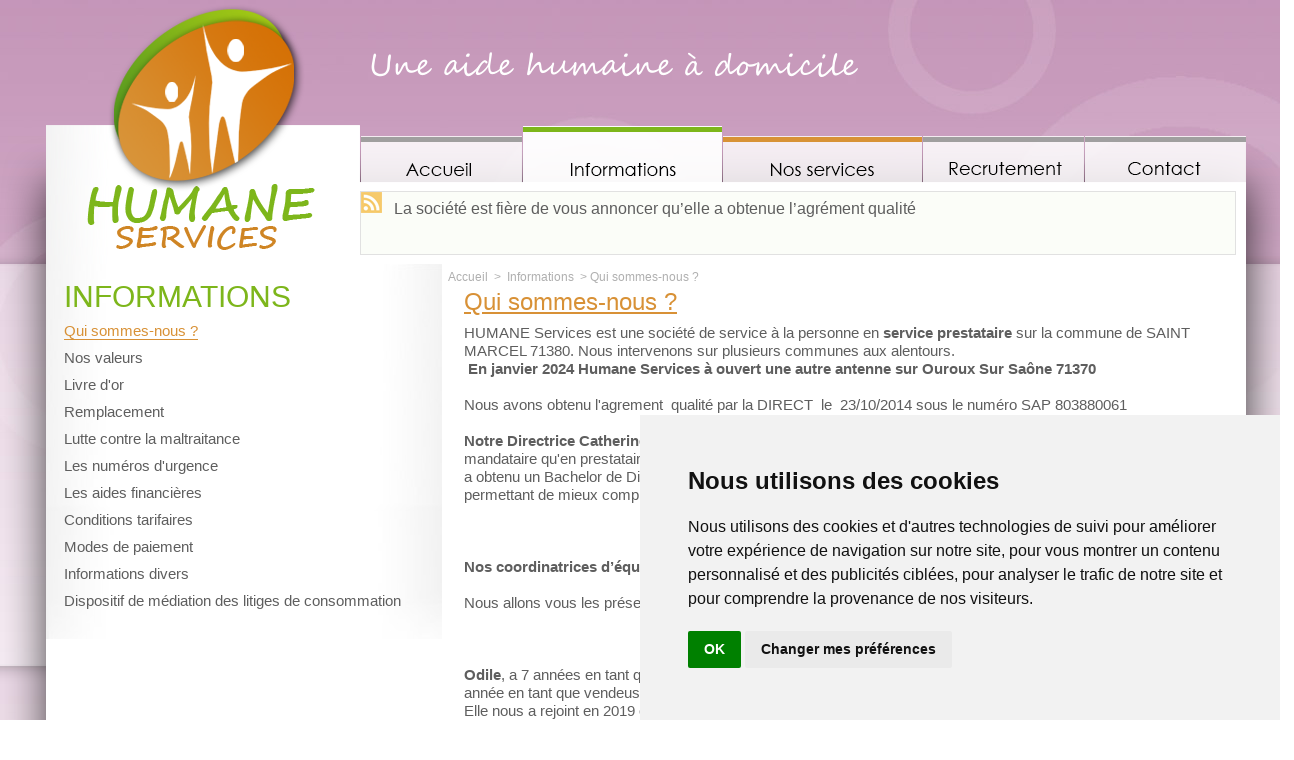

--- FILE ---
content_type: text/html; charset=UTF-8
request_url: https://www.humane-services.com/informations/1-qui-sommes-nous.html
body_size: 6239
content:

	<!DOCTYPE html>

	<html xmlns="http://www.w3.org/1999/xhtml" xml:lang="fr">

	<head>
		<title>aide à domicile SAINT MARCEL 71380 Humane Services - service à la personne dépendante Aide à domicile-saint marcel</title>
		<meta http-equiv="Content-Language" content="fr">
		<meta name="robots" content="all" />
		<meta http-equiv="Content-Type" content="text/html; charset=UTF-8" />
		<meta name="Description" content="travaux ménagermaintiens des personnes âgées et handicapésCHALON SUR SAONEOUROUX SUR SAONE MARNAY GIGNY MONTRET" />
		<meta name="Keywords" content="service à la personne-humainehumane services, aide a domicile,, travaux ménagers, aide aux repas, courses, chalon sur saone, saint marcel, 71 service à la personne dépendante, lans ,chatenoy en bresse" />
		<meta name="viewport" content="initial-scale=1.0">
		<link rel="stylesheet" media="screen" type="text/css" title="Design" href="https://www.humane-services.com/_css/font.css" />
				<link rel="stylesheet" media="screen" type="text/css" title="Design" href="https://www.humane-services.com/_css/global.css" />
				<link rel="stylesheet" media="screen" type="text/css" title="Design" href="https://www.humane-services.com/_css/site_architecture.css" />
				<link rel="stylesheet" media="screen" type="text/css" title="Design" href="https://www.humane-services.com/_css/site_autres.css" />
				<link rel="stylesheet" media="screen" type="text/css" title="Design" href="https://www.humane-services.com/_css/site_responsive.css" />
				<link rel="stylesheet" media="print" type="text/css" title="Design" href="https://www.humane-services.com/_css/font.css" />
				<link rel="stylesheet" media="print" type="text/css" title="Design" href="https://www.humane-services.com/_css/global.css" />
				<link rel="stylesheet" media="print" type="text/css" title="Design" href="https://www.humane-services.com/_css/site_architecture.css" />
				<link rel="stylesheet" media="print" type="text/css" title="Design" href="https://www.humane-services.com/_css/site_autres.css" />
				<link rel="stylesheet" media="print" type="text/css" title="Design" href="https://www.humane-services.com/_css/print.css" />
				<script type="text/javascript" src="https://www.humane-services.com/_config/js/js_swfobject.js"></script>
				<script type="text/javascript" src="https://www.humane-services.com/_config/js/jquery/jquery-1.10.2.min.js"></script>
				<script type="text/javascript" src="https://www.humane-services.com/_config/js/jquery/jquery-easing-1.3.js"></script>
				<script type="text/javascript" src="https://www.humane-services.com/_config/js/jquery/jquery.elastic.js"></script>
				<script type="text/javascript" src="https://www.humane-services.com/_config/js/jquery/user-interface/js/jquery-ui-1.10.3.min.js"></script>
				<script type="text/javascript" src="https://www.humane-services.com/_config/js/js_global.js"></script>
				<script type="text/javascript" src="https://www.humane-services.com/_config/js/diapo_actu.js"></script>
				<script type="text/javascript" src="https://www.humane-services.com/_config/js/menu.js"></script>
				<script type="text/javascript" src="https://s7.addthis.com/js/250/addthis_widget.js"></script>
				<script type='text/javascript'>

			  var _gaq = _gaq || [];
			  _gaq.push(['_setAccount', 'UA-54290161-1']);
			  _gaq.push(['_trackPageview']);

			  (function() {
			    var ga = document.createElement('script'); ga.type = 'text/javascript'; ga.async = true;
			    ga.src = ('https:' == document.location.protocol ? 'https://ssl' : 'http://www') + '.google-analytics.com/ga.js';
			    var s = document.getElementsByTagName('script')[0]; s.parentNode.insertBefore(ga, s);
			  })();

			</script><!-- Cookie Consent by https://www.PrivacyPolicies.com -->
<script type="text/javascript" src="//www.privacypolicies.com/public/cookie-consent/4.0.0/cookie-consent.js" charset="UTF-8"></script>
<script type="text/javascript" charset="UTF-8">
document.addEventListener('DOMContentLoaded', function () {
cookieconsent.run({"notice_banner_type":"simple","consent_type":"implied","palette":"light","language":"fr","page_load_consent_levels":["strictly-necessary","functionality","tracking","targeting"],"notice_banner_reject_button_hide":false,"preferences_center_close_button_hide":false,"website_name":"JACOB JEROME"});
});
</script>


		<script type="text/javascript">
		$(function() {
			ajax("https://www.humane-services.com/_include/ajax_stock_screen.php?screen_width=" + screen.width + "&screen_height=" + screen.height + "&window_width=" + get_width('div_global') + "&window_height=" + get_height('div_global'), "div_ajax_code");
		});


		init_menu(2);


			</script>

	
</head>

<body class="body_global gris_fonce century size16" style="">


<div id="div_global" class="absolute z0 w_total h_total" style="top:0px;left:0px;"></div>

<div class="absolute" id="div_ajax_code"></div>





<div class="div_global">

		<div class="div_header" style="height:264px;">

				<div class="centrage_global">

						<div class="div_header2"  style="height:264px;">

								<div class="centrage_contenu">

					<div class="absolute" style="top:4px;left:40px;">
						<a class="lien_no" href="https://www.humane-services.com/" title="Humane Services. Services à domicile">
							<img src="https://www.humane-services.com/_images/header/logo.png" alt="Humane Services" />
						</a>
					</div>

					<div class="absolute segoe white size30" style="top:43px;left:322px;">
						Une aide humaine à domicile
					</div>


																<div id="div_slide_actu" class="absolute size16 gris" style="top:191px;left:313px;width:820px;height:42px;padding-left:33px;padding-top:8px;padding-bottom:12px;padding-right:21px;background-color:#fbfdf8;border:1px #e1e1e1 solid;overflow:hidden;">

							<div class="absolute" style="top:0px;left:0px;">
								<img src="https://www.humane-services.com/_images/header/rss.png" alt=" saint marcel" />
							</div>

															<div id="div_actu-1" class="absolute une_actu z1 fck" style="top:8px;left:33px;width:820px;height:42px;">
									La soci&eacute;t&eacute; est fi&egrave;re de vous annoncer qu&rsquo;elle a obtenue l&rsquo;agr&eacute;ment qualit&eacute;&nbsp;								</div>
																<div id="div_actu-2" class="absolute une_actu z4 fck" style="display:none;top:8px;left:33px;width:820px;height:42px;">
									<strong>HUMANE Services recrute...</strong><br />Renseignez-vous d&egrave;s maintenant en allant sur notre page &quot;<a href="https://www.humane-services.com/recrutement.html">recrutement</a>&quot; !<br />								</div>
																<div id="div_actu-3" class="absolute une_actu z4 fck" style="display:none;top:8px;left:33px;width:820px;height:42px;">
									<strong>INFORMATIONS</strong><br />Si vous ne trouvez pas l&#39;information qu&#39;il vous manque sur notre site, contactez-nous directement <a href="https://www.humane-services.com/contact.html">ici</a> !								</div>
														</div>
											


										<div id="div_menu" class="absolute size14 bold z-top" style="top:126px;left:314px;height:57px;overflow:visible;">

						
												<div id="m_bt-1" class="absolute bt_menu" style="left:0px;top:0px;">
							<a class="lien_no" href="https://www.humane-services.com/" title="Humane Services">
								<div class="absolute" style="top:10px;left:0px;">
									<img src="https://www.humane-services.com/_images/menu/accueil-off.png" alt="Accueil" />
								</div>
							</a>
						</div>


												<div id="m_bt-2" class="absolute bt_menu" style="left:162px;top:0px;">
							<a class="lien_no" href="https://www.humane-services.com/informations/1-qui-sommes-nous.html">
								<div class="absolute z-top" style="top:0px;left:0px;">
									<img src="https://www.humane-services.com/_images/menu/informations-on.png" alt="Informations" />
								</div>
							</a>
							<div id="m_smenu-2" class="absolute nowrap left size12 div_smenu_on" style="top:56px;left:0px;min-width:199px;display:none;">
																	<a class="lien_no gris_fonce" href="https://www.humane-services.com/informations/1-qui-sommes-nous.html" title="Qui sommes-nous ?">
										<div class="bt_smenu_on_vert">
											Qui sommes-nous ?										</div>
									</a>
																		<a class="lien_no gris_fonce" href="https://www.humane-services.com/informations/2-nos-valeurs.html" title="Nos valeurs">
										<div class="bt_smenu_on_vert">
											Nos valeurs										</div>
									</a>
																		<a class="lien_no gris_fonce" href="https://www.humane-services.com/informations/3-livre-d-or.html" title="Livre d'or">
										<div class="bt_smenu_on_vert">
											Livre d'or										</div>
									</a>
																		<a class="lien_no gris_fonce" href="https://www.humane-services.com/informations/4-remplacement.html" title="Remplacement">
										<div class="bt_smenu_on_vert">
											Remplacement										</div>
									</a>
																		<a class="lien_no gris_fonce" href="https://www.humane-services.com/informations/5-lutte-contre-la-maltraitance.html" title="Lutte contre la maltraitance">
										<div class="bt_smenu_on_vert">
											Lutte contre la maltraitance										</div>
									</a>
																		<a class="lien_no gris_fonce" href="https://www.humane-services.com/informations/6-les-numeros-d-urgence.html" title="Les numéros d'urgence">
										<div class="bt_smenu_on_vert">
											Les numéros d'urgence										</div>
									</a>
																		<a class="lien_no gris_fonce" href="https://www.humane-services.com/informations/7-les-aides-financieres.html" title="Les aides financières">
										<div class="bt_smenu_on_vert">
											Les aides financières										</div>
									</a>
																		<a class="lien_no gris_fonce" href="https://www.humane-services.com/informations/8-conditions-tarifaires.html" title="Conditions tarifaires">
										<div class="bt_smenu_on_vert">
											Conditions tarifaires										</div>
									</a>
																		<a class="lien_no gris_fonce" href="https://www.humane-services.com/informations/9-modes-de-paiement.html" title="Modes de paiement">
										<div class="bt_smenu_on_vert">
											Modes de paiement										</div>
									</a>
																		<a class="lien_no gris_fonce" href="https://www.humane-services.com/informations/10-informations-divers.html" title="Informations divers">
										<div class="bt_smenu_on_vert">
											Informations divers										</div>
									</a>
																		<a class="lien_no gris_fonce" href="https://www.humane-services.com/informations/11-dispositif-de-mediation-des-litiges-de-consommation.html" title="Dispositif de médiation des litiges de consommation">
										<div class="bt_smenu_on_vert">
											Dispositif de médiation des litiges de consommation										</div>
									</a>
																</div>
						</div>


												<div id="m_bt-3" class="absolute bt_menu" style="left:362px;top:0px;">
							<a class="lien_no" href="https://www.humane-services.com/services-a-domicile/1-entretien-de-la-maison-et-travaux-menagers.html">
								<div class="absolute z-top" style="top:10px;left:0px;">
									<img src="https://www.humane-services.com/_images/menu/services-off.png" alt="Accueil" />
								</div>
							</a>
							<div id="m_smenu-3" class="absolute nowrap left size12 div_smenu_off_orange" style="top:56px;left:0px;min-width:199px;display:none;">
																	<a class="lien_no gris_fonce" href="https://www.humane-services.com/services-a-domicile/1-entretien-de-la-maison-et-travaux-menagers.html" title="Entretien de la maison et travaux ménagers">
										<div class="bt_smenu_off_orange">
											Entretien de la maison et travaux ménagers										</div>
									</a>
																		<a class="lien_no gris_fonce" href="https://www.humane-services.com/services-a-domicile/2-aide-aux-repas.html" title="Aide aux repas">
										<div class="bt_smenu_off_orange">
											Aide aux repas										</div>
									</a>
																		<a class="lien_no gris_fonce" href="https://www.humane-services.com/services-a-domicile/3-courses.html" title="Courses">
										<div class="bt_smenu_off_orange">
											Courses										</div>
									</a>
																		<a class="lien_no gris_fonce" href="https://www.humane-services.com/services-a-domicile/4-soins-et-promenades-d-animaux.html" title="Soins et promenades d'animaux">
										<div class="bt_smenu_off_orange">
											Soins et promenades d'animaux										</div>
									</a>
																		<a class="lien_no gris_fonce" href="https://www.humane-services.com/services-a-domicile/5-maintenance-et-vigilance-de-domicile.html" title="Maintenance et vigilance de domicile">
										<div class="bt_smenu_off_orange">
											Maintenance et vigilance de domicile										</div>
									</a>
																		<a class="lien_no gris_fonce" href="https://www.humane-services.com/services-a-domicile/6-maintien-des-personnes-agees-et-handicapees.html" title="Maintien des personnes agées et handicapées">
										<div class="bt_smenu_off_orange">
											Maintien des personnes agées et handicapées										</div>
									</a>
																		<a class="lien_no gris_fonce" href="https://www.humane-services.com/services-a-domicile/7-garde-d-enfants-de-plus-de-3-ans.html" title="Garde d'enfants de plus de 3 ans">
										<div class="bt_smenu_off_orange">
											Garde d'enfants de plus de 3 ans										</div>
									</a>
																</div>
						</div>


												<div id="m_bt-4" class="absolute bt_menu" style="left:562px;top:0px;">
							<a class="lien_no" href="https://www.humane-services.com/recrutement.html" title="Recrutement">
								<div class="absolute" style="top:10px;left:0px;">
									<img src="https://www.humane-services.com/_images/menu/recrutement-off.png" alt="Recrutement" />
								</div>
							</a>
						</div>


												<div id="m_bt-5" class="absolute bt_menu" style="left:724px;top:0px;">
							<a class="lien_no" href="https://www.humane-services.com/contact.html" title="Contactez nous">
								<div class="absolute" style="top:10px;left:0px;">
									<img src="https://www.humane-services.com/_images/menu/contact-off.png" alt="Contact" />
								</div>
							</a>
						</div>




					</div>
					




				</div>
				
			</div>
			
		</div>
		

	</div>
	


		<div class="div_milieu">

				<div class="centrage_global">

						<div class="div_contenu">

								<div class="centrage_contenu">


<div class="relative">

	<div class="absolute z-top" style="top:-16px;left:18px;">
		<img src="https://www.humane-services.com/_images/site/p-trait-haut.jpg" alt=" aide a domicile" />
	</div>

		<span class="p_smenu_g">

		<div class="vert size30">
			INFORMATIONS
		</div>
		<div class="relative" style="height:8px;"></div>

					<div class="relative size15">
				<a class="lien_deja_u orange" href="https://www.humane-services.com/informations/1-qui-sommes-nous.html" title="Qui sommes-nous ?">
					Qui sommes-nous ?				</a>
			</div>
							<div class="relative" style="height:10px;"></div>
							<div class="relative size15">
				<a class="lien_u gris_fonce_to_orange" href="https://www.humane-services.com/informations/2-nos-valeurs.html" title="Nos valeurs">
					Nos valeurs				</a>
			</div>
							<div class="relative" style="height:10px;"></div>
							<div class="relative size15">
				<a class="lien_u gris_fonce_to_orange" href="https://www.humane-services.com/informations/3-livre-d-or.html" title="Livre d'or">
					Livre d'or				</a>
			</div>
							<div class="relative" style="height:10px;"></div>
							<div class="relative size15">
				<a class="lien_u gris_fonce_to_orange" href="https://www.humane-services.com/informations/4-remplacement.html" title="Remplacement">
					Remplacement				</a>
			</div>
							<div class="relative" style="height:10px;"></div>
							<div class="relative size15">
				<a class="lien_u gris_fonce_to_orange" href="https://www.humane-services.com/informations/5-lutte-contre-la-maltraitance.html" title="Lutte contre la maltraitance">
					Lutte contre la maltraitance				</a>
			</div>
							<div class="relative" style="height:10px;"></div>
							<div class="relative size15">
				<a class="lien_u gris_fonce_to_orange" href="https://www.humane-services.com/informations/6-les-numeros-d-urgence.html" title="Les numéros d'urgence">
					Les numéros d'urgence				</a>
			</div>
							<div class="relative" style="height:10px;"></div>
							<div class="relative size15">
				<a class="lien_u gris_fonce_to_orange" href="https://www.humane-services.com/informations/7-les-aides-financieres.html" title="Les aides financières">
					Les aides financières				</a>
			</div>
							<div class="relative" style="height:10px;"></div>
							<div class="relative size15">
				<a class="lien_u gris_fonce_to_orange" href="https://www.humane-services.com/informations/8-conditions-tarifaires.html" title="Conditions tarifaires">
					Conditions tarifaires				</a>
			</div>
							<div class="relative" style="height:10px;"></div>
							<div class="relative size15">
				<a class="lien_u gris_fonce_to_orange" href="https://www.humane-services.com/informations/9-modes-de-paiement.html" title="Modes de paiement">
					Modes de paiement				</a>
			</div>
							<div class="relative" style="height:10px;"></div>
							<div class="relative size15">
				<a class="lien_u gris_fonce_to_orange" href="https://www.humane-services.com/informations/10-informations-divers.html" title="Informations divers">
					Informations divers				</a>
			</div>
							<div class="relative" style="height:10px;"></div>
							<div class="relative size15">
				<a class="lien_u gris_fonce_to_orange" href="https://www.humane-services.com/informations/11-dispositif-de-mediation-des-litiges-de-consommation.html" title="Dispositif de médiation des litiges de consommation">
					Dispositif de médiation des litiges de consommation				</a>
			</div>
				</span>
	
		<span class="p_contenu">

		<div class="relative" style="margin-top:-10px;margin-left:-20px;">
			
		<div class="relative">

		<div class="relative" style="height:1px;"></div>

				<div class="relative nowrap couleur_arianne size12" style="top:3px;left:0px;padding-left:4px;width:746px;overflow:hidden;height:18px;">

									<a class="lien_u_1 couleur_arianne" href="https://www.humane-services.com/">Accueil</a>
						&nbsp;>&nbsp;						<a class="lien_u_1 couleur_arianne" href="https://www.humane-services.com/informations/1-qui-sommes-nous.html">Informations</a>
						&nbsp;>&nbsp;<span class="relativve">Qui sommes-nous ?</span>		</div>

		<div class="relative" style="height:3px;"></div>

	</div>
	
			</div>

		<div class="orange size24 souligne">
			Qui sommes-nous ?		</div>
		<div class="relative" style="height:8px;"></div>

		<div class="relative fck">
			<span style="font-size: 15px;">HUMANE Services est une soci&eacute;t&eacute; de service &agrave; la personne en <strong>service prestataire</strong> sur la commune de SAINT MARCEL 71380.&nbsp;</span><span style="font-size: 15px;">Nous intervenons sur plusieurs communes aux alentours.</span><br /><span style="font-size: 15px;">&nbsp;<strong>En janvier 2024 Humane Services &agrave; ouvert une autre antenne sur Ouroux Sur Sa&ocirc;ne 71370</strong><br /><br />Nous avons obtenu l&#39;agrement&nbsp; qualit&eacute; par la DIRECT&nbsp; le&nbsp; 23/10/2014 sous le num&eacute;ro SAP 803880061</span><br /><br /><span style="font-size: 15px;"><strong>Notre Directrice&nbsp;</strong></span><span style="font-size: 15px;"><strong>Catherine,</strong> qui a une dizaine d&rsquo;ann&eacute;es d&rsquo;exp&eacute;rience en tant qu&rsquo;auxiliaire de vie, aussi bien en mandataire qu&#39;en prestataire. Elle a repris ses &eacute;tudes pour cr&eacute;er sa propre soci&eacute;t&eacute; et se former. En mai 2024, elle a obtenu un Bachelor de Directrice de Structure. Son exp&eacute;rience de terrain est une richesse pour l&rsquo;entreprise, lui permettant de mieux comprendre le v&eacute;cu des salari&eacute;es</span><br /><br /><br /><br /><span style="font-size: 15px;"><strong>Nos coordinatrices d&rsquo;&eacute;quipes</strong> qui sont toutes dipl&ocirc;m&eacute;(e)s d&rsquo;Auxiliaires de Vie :<br /><br />Nous allons vous les pr&eacute;senter ainsi que leur parcours avant de rejoindre notre belle &eacute;quipe.<br /><br /><br /><br /><strong>Odile</strong>, a 7 ann&eacute;es en tant que Vendeuse pr&ecirc;te &agrave; porter, 4 ann&eacute;es en tant qu&rsquo;Assistante Maternelle et plusieurs ann&eacute;e en tant que vendeuse et livreuse &agrave; domicile dans une boulangerie.<br />Elle nous a rejoint en 2019 en tant qu&rsquo;assistante de vie, &agrave; ce jour elle est coordinatrice d&#39;&eacute;quipe en plus de son poste d&rsquo;auxiliaire de vie sur le terrain et de sa pr&eacute;sence au bureau. Elle est a obtenu son dipl&ocirc;me d&rsquo;auxiliaire de vie en 2023.<br /><br /><strong>Delphine,</strong> a 8 ann&eacute;es d&rsquo;exp&eacute;riences en tant qu&rsquo;Auxiliaire de vie<br />Elle nous a rejoint en 2016 &agrave;&nbsp;</span><span style="font-size: 15px;">&agrave; ce jour elle est coordinatrice d&#39;&eacute;quipe&nbsp;</span><span style="font-size: 15px;">&nbsp;en plus de son poste d&rsquo;auxiliaire de vie sur le terrain et de sa pr&eacute;sence au bureau.</span><br /><br /><br /><span style="font-size: 15px;"><strong>Myriam</strong>, qui a 9 ann&eacute;es en tant que Vendeuse pr&ecirc;te &agrave; porter et qui nous a rejoint en 2018 &agrave; ce jour elle coordonne une &eacute;quipe 6 personnes en plus de son poste d&rsquo;auxiliaire de vie sur le terrain et de sa pr&eacute;sence au bureau. Elle est a obtenu son dipl&ocirc;me d&rsquo;auxiliaire de vie en 2023 c&#39;est form&eacute; pour un poste de responsable de secteur&nbsp; sur la nouvelle Agence de Ouroux sur Sa&ocirc;ne.Ace jour est responsable de secteur<br /><br /><strong>Floriane,</strong> notre coordinatrice sociale dipl&ocirc;m&eacute;e &eacute;ducatrices sp&eacute;cialis&eacute;</span><br /><span style="font-size: 15px;">Floriane nous a rejoint en 2020 pour un poste de remplacement d&rsquo;auxiliaire de vie pendant ses vacances scolaires, parall&egrave;lement &agrave; ses &eacute;tudes. Aujourd&rsquo;hui, elle est coordinatrice sociale, ce qui signifie qu&rsquo;elle est responsable de la gestion et du suivi des situations de handicap et des cas sociaux plus complexes (addictologies, diverses pathologies, etc.). Nous savons que les b&eacute;n&eacute;ficiaires dans ces situations ont besoin d&rsquo;un accompagnement plus r&eacute;gulier afin d&#39;adapter au mieux les prestations avec nos auxiliaires. Elle fait le lien avec l&rsquo;ensemble de ses coll&egrave;gues et les acteurs m&eacute;dico-sociaux, propose des outils et un accompagnement au plus pr&egrave;s des besoins de nos b&eacute;n&eacute;ficiaires. Elle alterne entre le terrain et le bureau.</span><br /><br /><span style="font-size: 15px;"><strong>Et notre &eacute;quipe d&rsquo;assistant(e)s de vie et d&rsquo;auxiliaires de vie </strong>dipl&ocirc;m&eacute;(e)s et/ou avec un minimum d&rsquo;exp&eacute;rience dans ce domaine.</span><br /><img alt="" src="https://www.humane-services.com/_images_site/4.jpg" style="border-width: 1px; border-style: solid; margin: 0px; width: 450px; height: 253px; float: left;" /><img alt="" height="246" src="https://www.humane-services.com/_images_site/11.jpg" style="border-width: 1px; border-style: solid; margin-right: 10px; margin-left: 10px; float: right;" width="185" /><br /><br /><br /><br /><br /><br /><br /><br /><br /><br /><br /><br /><br type="_moz" />		</div>

		<div class="relative" style="height:26px;"></div>

		<div class="relative center">
			<script type="text/javascript">
var addthis_config = {
     ui_language: "fr",
     ui_click:true, /* true = permet de pas avoir le truc qui s'ouvre au mouse over */
     ui_delay:750 /* le temps avant le over de la souris */
}
</script>



<span class="divri right size12" style="top:-2px;padding-right:5px;">
	Partagez cette page<br />avec vos amies et amis
</span>


<span id="div_add_this" class="divri" style="width:330px;height:32px;top:0px;">
	<div class="addthis_toolbox addthis_default_style addthis_32x32_style">
	

		<a class="addthis_button_facebook" addthis:url="https://www.humane-services.com/informations/1-qui-sommes-nous.html" addthis:title="aide à domicile SAINT MARCEL 71380 Humane Services - service à la personne dépendante Aide à domicile-saint marcel" addthis:description="travaux ménagermaintiens des personnes âgées et handicapésCHALON SUR SAONEOUROUX SUR SAONE MARNAY GIGNY MONTRET"></a>
		<a class="addthis_button_twitter" addthis:url="https://www.humane-services.com/informations/1-qui-sommes-nous.html" addthis:title="aide à domicile SAINT MARCEL 71380 Humane Services - service à la personne dépendante Aide à domicile-saint marcel" addthis:description="travaux ménagermaintiens des personnes âgées et handicapésCHALON SUR SAONEOUROUX SUR SAONE MARNAY GIGNY MONTRET"></a>
		<a class="addthis_button_pinterest_share" addthis:url="https://www.humane-services.com/informations/1-qui-sommes-nous.html" addthis:title="aide à domicile SAINT MARCEL 71380 Humane Services - service à la personne dépendante Aide à domicile-saint marcel" addthis:description="travaux ménagermaintiens des personnes âgées et handicapésCHALON SUR SAONEOUROUX SUR SAONE MARNAY GIGNY MONTRET"></a>
		<a class="addthis_button_google_plusone_share" addthis:url="https://www.humane-services.com/informations/1-qui-sommes-nous.html" addthis:title="aide à domicile SAINT MARCEL 71380 Humane Services - service à la personne dépendante Aide à domicile-saint marcel" addthis:description="travaux ménagermaintiens des personnes âgées et handicapésCHALON SUR SAONEOUROUX SUR SAONE MARNAY GIGNY MONTRET"></a>
		<a class="addthis_button_email" addthis:url="https://www.humane-services.com/informations/1-qui-sommes-nous.html" addthis:title="aide à domicile SAINT MARCEL 71380 Humane Services - service à la personne dépendante Aide à domicile-saint marcel" addthis:description="travaux ménagermaintiens des personnes âgées et handicapésCHALON SUR SAONEOUROUX SUR SAONE MARNAY GIGNY MONTRET"></a>
		<a class="addthis_button_print" addthis:url="https://www.humane-services.com/informations/1-qui-sommes-nous.html" addthis:title="aide à domicile SAINT MARCEL 71380 Humane Services - service à la personne dépendante Aide à domicile-saint marcel" addthis:description="travaux ménagermaintiens des personnes âgées et handicapésCHALON SUR SAONEOUROUX SUR SAONE MARNAY GIGNY MONTRET"></a>
		<a class="addthis_button_favorites" addthis:url="https://www.humane-services.com/informations/1-qui-sommes-nous.html" addthis:title="aide à domicile SAINT MARCEL 71380 Humane Services - service à la personne dépendante Aide à domicile-saint marcel" addthis:description="travaux ménagermaintiens des personnes âgées et handicapésCHALON SUR SAONEOUROUX SUR SAONE MARNAY GIGNY MONTRET"></a>
		<a class="addthis_button_expanded" title="Plus d'options" addthis:url="https://www.humane-services.com/informations/1-qui-sommes-nous.html" addthis:title="aide à domicile SAINT MARCEL 71380 Humane Services - service à la personne dépendante Aide à domicile-saint marcel" addthis:description="travaux ménagermaintiens des personnes âgées et handicapésCHALON SUR SAONEOUROUX SUR SAONE MARNAY GIGNY MONTRET"></a>

	</div>
</span>


		</div>

	</span>
	
</div>


				</div>
				
			</div>
			
						<div class="relative">
				<img src="https://www.humane-services.com/_images/site/back-contenu-bas.png" alt=" aide a domicile" />
			</div>
			
		</div>
		
	</div>
	
		<div class="div_footer" style="margin-top:-40px;">

				<div class="centrage_global">

						<div class="div_footer2 gris_fonce size16">

								<span class="divri" style="margin-left:150px;width:275px;">

					<div class="relative size24">INFORMATIONS</div>

					<div class="relative" style="height:16px;"></div>

					<div class="relative">
						<div class="relative">
							. <a class="lien_u gris_fonce" href="https://www.humane-services.com/informations/1-qui-sommes-nous.html" title="Qui sommes nous ?">Qui sommes nous ?</a>
						</div>
						<div class="relative">
							. <a class="lien_u gris_fonce" href="https://www.humane-services.com/informations/2-nos-valeurs.html" title="Nos valeurs">Nos valeurs</a>
						</div>
						<div class="relative">
							. <a class="lien_u gris_fonce" href="https://www.humane-services.com/informations/3-livre-d-or.html" title="Livre d'or">Livre d'or</a>
						</div>
					</div>

				</span>
				
								<span class="divri" style="margin-left:120px;width:275px;">

					<div class="relative size24">SUIVEZ NOUS</div>

					<div class="relative" style="height:16px;"></div>

					<div class="relative">
						<script type="text/javascript">
var addthis_config = {
     ui_language: "fr",
     ui_click:true, /* true = permet de pas avoir le truc qui s'ouvre au mouse over */
     ui_delay:750 /* le temps avant le over de la souris */
}
</script>





<div id="div_add_this" class="relative z-top">
	<div class="addthis_toolbox addthis_default_style">
	
		<div class="absolute" style="top:0px;left:0px;">
			<a class="addthis_button_facebook_follow" addthis:userid="humaneservices71"><img src="https://www.humane-services.com/_images/footer/fb.png" alt="Facebook" /></a>
		</div>
				
	</div>
</div>


					</div>

				</span>
				
								<span class="divri" style="margin-left:120px;width:275px;">

					<div class="relative size24">LIENS</div>

					<div class="relative" style="height:16px;"></div>

					<div class="relative">
													<div class="relative">
								. <a class="lien_u gris_fonce" href="https://www.facebook.com/SanteHandicapGrandChalon/" title="SANTE HANDICAP CHALON" target="_blank">SANTE HANDICAP CHALON</a>
							</div>
														<div class="relative">
								. <a class="lien_u gris_fonce" href="http://transformerlessaidelouise.over-blog.com/" title="transformer les essai de louise" target="_blank">transformer les essai de louise</a>
							</div>
														<div class="relative">
								. <a class="lien_u gris_fonce" href="https://www.opinionsystem.fr/fr-fr/search/group/3325" title="Avis clients-salariées" target="_blank">Avis clients-salariées</a>
							</div>
														<div class="relative">
								. <a class="lien_u gris_fonce" href="https://www.francealzheimer.org/comprendre-la-maladie/la-maladie-dalzheimer/premiers-reperes-maladie/" title="France Alzheimer" target="_blank">France Alzheimer</a>
							</div>
												</div>

				</span>
				
			</div>
			
			<div class="relative" style="height:40px;"></div>

						<div class="relative">

				<div class="centrage_contenu">

					<div class="realtive size12 gris_fonce right z-top">

						<a class="lien_u_1 gris_fonce" href="https://www.humane-services.com/mentions-legales.html" title="Mentions légales">Mentions légales</a>

						&middot;&nbsp;

						<a class="lien_u_1 gris_fonce" href="https://www.nexinformatique.com/sites-internet/" title="Création site Internet Bourgogne" target="_blank">Copyright &copy; NEX Studio &middot;&nbsp; 2014</a>

					</div>
				</div>

			</div>
			
			<div class="relative" style="height:4px;"></div>

		</div>
		
	</div>
	


</div>










<div id="div_fond_noir" class="div_alert3" style="display:none;">

	
	<div class="fixed w_total h_total z9 back_mi_noir_95" style="left:0px;top:0px;"></div>

	<div id="div_fond_noir_contenu" class="z-top relative white h_total w_total">
	</div>

</div>

<div id="div_fond_blanc" class="div_alert3" style="display:none;">

	
	<div class="fixed w_total h_total back_white" style="left:0px;top:0px;z-index:98;"></div>

	<div id="div_fond_blanc_contenu" class="z-top relative presk_noir h_total w_total">
	</div>

</div>








<div id="div_alert3" class="div_alert3" style="display:none;">

	<div class="absolute w_total h_total opacity80 z9 back_black" style="left:0px;right:0px;"></div>

	<div class="alert3 z-top">

		<div id="txt_titre_alert3" class="alert3-titre z-top"></div>

		<div class="alert3_close z-top">
			<a class="lien_no black bold" href="javascript:hide('div_alert3');" title="Fermer">X</a>
		</div>

		<div id="txt_alert3" align="center" class="txt_alert3 relative pad_top6 pad_bottom8 z-top">
		</div>

		<div id="bt_alert3" class="bt_alert3 z-top">
		</div>

	</div>

</div>


<div id="div_alert10" class="div_alert3" style="display:none;">

	<div class="absolute w_total h_total opacity80 z9 back_black" style="left:0px;right:0px;"></div>

	<div class="alert3 z-top">

		<div id="txt_titre_alert10" class="alert3-titre z-top"></div>

		<div class="alert3_close z-top">
			<a class="lien_no black bold" href="javascript:hide('div_alert10');" title="Fermer">X</a>
		</div>

		<div id="txt_alert10" align="center" class="txt_alert3 relative pad_top6 pad_bottom8 z-top">
		</div>

		<div id="bt_alert10" class="bt_alert3 z-top">
		</div>

	</div>

</div>



<script type="text/javascript">
try{
    $(".t_elastic").elastiq();
} catch(err){
    if(err instanceof ReferenceError){

    }
    else {
    	$(".t_elastic").elastic();
    }
}
</script>


</body>
</html>



--- FILE ---
content_type: text/css
request_url: https://www.humane-services.com/_css/font.css
body_size: -75
content:

@font-face {
    font-family: 'Segoe Script';
    src: url('/_fonts/SegoeScript.eot');
    src: url('/_fonts/SegoeScript.eot?#iefix') format('embedded-opentype'),
         url('/_fonts/SegoeScript.woff') format('woff'),
         url('/_fonts/SegoeScriptt.ttf') format('truetype'),
         url('/_fonts/SegoeScript.svg#Segoe Script') format('svg');
    font-weight: normal;
    font-style: normal;

}
.segoe {
	font-family: Segoe Script, 'Segoe Script', Arial,FreeSans,Verdana,Kalimati;
	font-weight: normal;
    font-style: normal;
    letter-spacing:0px;
}


--- FILE ---
content_type: text/css
request_url: https://www.humane-services.com/_css/global.css
body_size: 2700
content:
/******** TRUCS GLOBAUX *******/

.z-top { z-index:99; }
.z1 { z-index:10; }
.z2 { z-index:20; }
.z3 { z-index:30; }
.z4 { z-index:40; }
.z5 { z-index:50; }
.z6 { z-index:60; }
.z7 { z-index:70; }
.z8 { z-index:80; }
.z9 { z-index:90; }

.hand { cursor:pointer; }

.w_total { width:100%;box-sizing:boder-box; }
.h_total { height:100%; }

.valign_top { vertical-align:top; }
.valign_middle { vertical-align:middle; }
.valign_bottom { vertical-align:bottom; }

.absolute { position:absolute; }
.relative { position:relative; }
.fixed { position:fixed; }
.inline { display:inline-block; }
.divri {
	position:relative;
	display:inline-block;
	vertical-align:top;
	*margin-right:4px; /* QUE POUR IE6 et IE7 */
}

.center { text-align:center; }
.right { text-align:right; }
.left { text-align:left; }
.justify { text-align:justify; }
.nowrap { white-space:nowrap; }
.wrap { white-space:normal; }
.cesure {
	/* Pas vu de résultat probant ... mais bon ca évitera de rechercher */

	-ms-word-break: break-all;
	word-break: break-all;
	/* Non standard for webkit */
	word-break: break-word;

	-webkit-hyphens: auto;
	-moz-hyphens: auto;
	hyphens: auto;

	/* Pas vu de résultat probant ... mais bon ca évitera de rechercher */
}

.arial { font-family:Arial,FreeSans; }
.verdana { font-family:Verdana,Kalimati; }
.century { font-family:Century Gothic,Trebuchet MS,Arial,FreeSans,Verdana,Kalimati; }
.times { font-family:Times New Roman,FreeSerif; }
.georgia { font-family:Georgia,Times New Roman,FreeSerif; }
.myriad { font-family:Myriad Pro,Trebuchet MS,FreeSerif; }
.trebuchet { font-family:Trebuchet MS,Myriad Pro,FreeSerif; }
.calibri { font-family:Calibri,Lucida Grande,Arial,FreeSerif; }

.bold { font-weight:bold; }
.normal { font-weight:normal;font-style:normal;text-decoration:none;font-variant:normal;text-transform:none; }
.italic { font-style:italic; }
.barre { text-decoration:line-through; }
.souligne { text-decoration:underline; }
.underline { text-decoration:underline; }
.underline_dot { border-bottom:1px dotted; }
.exposant { vertical-align:super;font-size:50%; }

.maj { text-transform:uppercase; }
.min { text-transform:lowercase; }
.majmin { text-transform:capitalize; }
.smallcaps { font-variant:small-caps; }

.shadow { text-shadow:1px 1px 2px black; }
.shadow_haut { text-shadow:5px 4px 3px #424242; } /* vers droite, vers bas, niveau flou */
.shadow_blanc { text-shadow:0px 0px 15px #FFFFFF; } /* vers droite, vers bas, niveau flou */
.shadow_blanc_dessus { text-shadow:0px 0px 5px #FFFFFF; } /* vers droite, vers bas, niveau flou */
.box_shadow { box-shadow:1px 1px 2px black; }

.size8 { font-size:8px; }
.size9 { font-size:9px; }
.size10 { font-size:10px; }
.size11 { font-size:11px; }
.size12 { font-size:12px; }
.size13 { font-size:13px; }
.size14 { font-size:14px; }
.size15 { font-size:15px; }
.size16 { font-size:16px; }
.size17 { font-size:17px; }
.size18 { font-size:18px; }
.size19 { font-size:19px; }
.size20 { font-size:20px; }
.size21 { font-size:21px; }
.size22 { font-size:22px; }
.size23 { font-size:23px; }
.size24 { font-size:24px; }
.size25 { font-size:25px; }
.size26 { font-size:26px; }
.size27 { font-size:27px; }
.size28 { font-size:28px; }
.size29 { font-size:29px; }
.size30 { font-size:30px; }
.size31 { font-size:31px; }
.size32 { font-size:32px; }
.size33 { font-size:33px; }
.size34 { font-size:34px; }
.size35 { font-size:35px; }
.size36 { font-size:36px; }
.size40 { font-size:40px; }
.size48 { font-size:48px; }
.size55 { font-size:55px; }
.size60 { font-size:60px; }
.size63 { font-size:63px; }
.size75 { font-size:75px; }
.size90 { font-size:90px; }

.trans { background:transparent;border:0px; }
.back_trans {
	background-image:url('/_images/global/vide500x500.png');
	background-repeat:repeat;
}

.pad_0 { padding:0px;margin:0px; }
.pad_top1 { padding-top:1px; }
.pad_top2 { padding-top:2px; }
.pad_top3 { padding-top:3px; }
.pad_top4 { padding-top:4px; }
.pad_top5 { padding-top:5px; }
.pad_top6 { padding-top:6px; }
.pad_top7 { padding-top:7px; }
.pad_top8 { padding-top:8px; }
.pad_top9 { padding-top:9px; }
.pad_top10 { padding-top:10px; }
.pad_bottom1 { padding-bottom:1px; }
.pad_bottom2 { padding-bottom:2px; }
.pad_bottom3 { padding-bottom:3px; }
.pad_bottom4 { padding-bottom:4px; }
.pad_bottom5 { padding-bottom:5px; }
.pad_bottom6 { padding-bottom:6px; }
.pad_bottom7 { padding-bottom:7px; }
.pad_bottom8 { padding-bottom:8px; }
.pad_bottom9 { padding-bottom:9px; }
.pad_bottom10 { padding-bottom:10px; }

.opacity0 {
	filter:'alpha(opacity=0)';
	-ms-filter:'alpha(opacity=0)';
	opacity:0;
    -moz-opacity:0;
    -khtml-opacity:0;

    behavior: url('/_css/PIE.htc');
}
.opacity10 {
	filter:'alpha(opacity=10)';
	-ms-filter:'alpha(opacity=10)';
	opacity:0.1;
    -moz-opacity:0.1;
    -khtml-opacity:0.1;

    behavior: url('/_css/PIE.htc');
}
.opacity20 {
	filter:'alpha(opacity=20)';
	-ms-filter:'alpha(opacity=20)';
	opacity:0.2;
    -moz-opacity:0.2;
    -khtml-opacity:0.2;

    behavior: url('/_css/PIE.htc');
}
.opacity30 {
	filter:'alpha(opacity=30)';
	-ms-filter:'alpha(opacity=30)';
	opacity:0.3;
    -moz-opacity:0.3;
    -khtml-opacity:0.3;

    behavior: url('/_css/PIE.htc');
}
.opacity40 {
	filter:'alpha(opacity=40)';
	-ms-filter:'alpha(opacity=40)';
	opacity:0.3;
    -moz-opacity:0.4;
    -khtml-opacity:0.4;

    behavior: url('/_css/PIE.htc');
}
.opacity50 {
	filter:'alpha(opacity=50)';
	-ms-filter:'alpha(opacity=50)';
    opacity:0.5;;
    -moz-opacity:0.5;
    -khtml-opacity:0.5;

    behavior: url('/_css/PIE.htc');
}
.opacity60 {
	filter:'alpha(opacity=60)';
	-ms-filter:'alpha(opacity=60)';
    opacity:0.6;
    -moz-opacity:0.6;
    -khtml-opacity:0.6;

    behavior: url('/_css/PIE.htc');
}
.opacity70 {
	filter:'alpha(opacity=70)';
	-ms-filter:'alpha(opacity=70)';
    opacity:0.7;
    -moz-opacity:0.7;
    -khtml-opacity:0.7;

    behavior: url('/_css/PIE.htc');
}
.opacity80 {
	filter:'alpha(opacity=80)';
	-ms-filter:'alpha(opacity=80)';
    opacity:0.8;
    -moz-opacity:0.8;
    -khtml-opacity:0.8;

    behavior: url('/_css/PIE.htc');
}
.opacity90 {
	filter:'alpha(opacity=90)';
	-ms-filter:'alpha(opacity=90)';
    opacity:0.9;
    -moz-opacity:0.9;
    -khtml-opacity:0.9;

    behavior: url('/_css/PIE.htc');
}
.opacity100 {
	filter:'alpha(opacity=100)';
	-ms-filter:'alpha(opacity=100)';
    opacity:1;
    -moz-opacity:1;
    -khtml-opacity:1;

    behavior: url('/_css/PIE.htc');
}

.round8 {
	-moz-border-radius: 8px 8px 8px 8px;
    -webkit-border-radius: 8px 8px 8px 8px;
    border-radius: 8px 8px 8px 8px;
    -webkit-border-top-left-radius: 8px; /* pour Chrome */
    -webkit-border-top-right-radius: 8px; /* pour Chrome */
    -webkit-border-bottom-left-radius: 8px; /* pour Chrome */
    -webkit-border-bottom-right-radius: 8px; /* pour Chrome */

    behavior: url('/_css/PIE.htc');
}
.round8_bottom {
	-moz-border-radius: 0px 0px 8px 8px;
    -webkit-border-radius: 0px 0px 8px 8px;
    border-radius: 0px 0px 8px 8px;
    -webkit-border-top-left-radius: 0px; /* pour Chrome */
    -webkit-border-top-right-radius: 0px; /* pour Chrome */
    -webkit-border-bottom-left-radius: 8px; /* pour Chrome */
    -webkit-border-bottom-right-radius: 8px; /* pour Chrome */

    behavior: url('/_css/PIE.htc');
}
.round8_top {
	-moz-border-radius: 8px 8px 0px 0px;
    -webkit-border-radius: 8px 8px 0px 0px;
    border-radius: 8px 8px 0px 0px;
    -webkit-border-top-left-radius: 8px; /* pour Chrome */
    -webkit-border-top-right-radius: 8px; /* pour Chrome */
    -webkit-border-bottom-left-radius: 0px; /* pour Chrome */
    -webkit-border-bottom-right-radius: 0px; /* pour Chrome */

    behavior: url('/_css/PIE.htc');
}

.round6 {
	-moz-border-radius: 6px 6px 6px 6px;
    -webkit-border-radius: 6px 6px 6px 6px;
    border-radius: 6px 6px 6px 6px;
    -webkit-border-top-left-radius: 6px; /* pour Chrome */
    -webkit-border-top-right-radius: 6px; /* pour Chrome */
    -webkit-border-bottom-left-radius: 6px; /* pour Chrome */
    -webkit-border-bottom-right-radius: 6px; /* pour Chrome */

    behavior: url('/_css/PIE.htc');
}
.round6_bottom {
	-moz-border-radius: 0px 0px 6px 6px;
    -webkit-border-radius: 0px 0px 6px 6px;
    border-radius: 0px 0px 6px 6px;
    -webkit-border-top-left-radius: 0px; /* pour Chrome */
    -webkit-border-top-right-radius: 0px; /* pour Chrome */
    -webkit-border-bottom-left-radius: 6px; /* pour Chrome */
    -webkit-border-bottom-right-radius: 6px; /* pour Chrome */

    behavior: url('/_css/PIE.htc');
}
.round6_top {
	-moz-border-radius: 6px 6px 0px 0px;
    -webkit-border-radius: 6px 6px 0px 0px;
    border-radius: 6px 6px 0px 0px;
    -webkit-border-top-left-radius: 6px; /* pour Chrome */
    -webkit-border-top-right-radius: 6px; /* pour Chrome */
    -webkit-border-bottom-left-radius: 0px; /* pour Chrome */
    -webkit-border-bottom-right-radius: 0px; /* pour Chrome */

    behavior: url('/_css/PIE.htc');
}

.round4 {
	-moz-border-radius: 4px 4px 4px 4px;
    -webkit-border-radius: 4px 4px 4px 4px;
    border-radius: 4px 4px 4px 4px;
    -webkit-border-top-left-radius: 4px; /* pour Chrome */
    -webkit-border-top-right-radius: 4px; /* pour Chrome */
    -webkit-border-bottom-left-radius: 4px; /* pour Chrome */
    -webkit-border-bottom-right-radius: 4px; /* pour Chrome */

    behavior: url('/_css/PIE.htc');
}
.round4_bottom {
	-moz-border-radius: 0px 0px 4px 4px;
    -webkit-border-radius: 0px 0px 4px 4px;
    border-radius: 0px 0px 4px 4px;
    -webkit-border-top-left-radius: 0px; /* pour Chrome */
    -webkit-border-top-right-radius: 0px; /* pour Chrome */
    -webkit-border-bottom-left-radius: 4px; /* pour Chrome */
    -webkit-border-bottom-right-radius: 4px; /* pour Chrome */

    behavior: url('/_css/PIE.htc');
}
.round4_top {
	-moz-border-radius: 4px 4px 0px 0px;
    -webkit-border-radius: 4px 4px 0px 0px;
    border-radius: 4px 4px 0px 0px;
    -webkit-border-top-left-radius: 4px; /* pour Chrome */
    -webkit-border-top-right-radius: 4px; /* pour Chrome */
    -webkit-border-bottom-left-radius: 0px; /* pour Chrome */
    -webkit-border-bottom-right-radius: 0px; /* pour Chrome */

    behavior: url('/_css/PIE.htc');
}

.lien_no { text-decoration:none;border:0px; }
.lien_no:hover { text-decoration:none;border:0px; }

.lien_u { text-decoration:none;border:0px; }
.lien_u:hover { text-decoration:none;border-bottom:1px solid; }

.lien_deja_u { text-decoration:none;border-bottom:1px solid; }
.lien_deja_u:hover { text-decoration:none;border-bottom:1px solid; }

.lien_i { font-style:normal;text-decoration:none;border:0px; }
.lien_i:hover { font-style:italic;text-decoration:none;border:0px; }

.lien_b { font-weight:normal;text-decoration:none;border:0px; }
.lien_b:hover { font-weight:bold;text-decoration:none;border:0px; }

.lien_deja_b { font-weight:bold;text-decoration:none;border:0px; }
.lien_deja_b:hover { font-weight:bold;text-decoration:none;border:0px; }

.lien_u_dot { text-decoration:none;border:0px; }
.lien_u_dot:hover { text-decoration:none;border-bottom:1px dotted; }

.lien_deja_u_dot { text-decoration:none;border-bottom:1px dotted; }
.lien_deja_u_dot:hover { text-decoration:none;border-bottom:1px dotted; }

.lien_u_dashed { text-decoration:none;border:0px; }
.lien_u_dashed:hover { text-decoration:none;border-bottom:1px dashed; }

.lien_deja_u_dashed { text-decoration:none;border-bottom:1px dashed; }
.lien_deja_u_dashed:hover { text-decoration:none;border-bottom:1px dashed; }



.lien_no_1 { text-decoration:none;border:0px; }
.lien_no_1:hover { text-decoration:none;border:0px; }
.lien_u_1 { text-decoration:none;border:0px; }
.lien_u_1:hover { text-decoration:underline;border:0px; }
.lien_deja_u_1 { text-decoration:underline;border:0px; }
.lien_deja_u_1:hover { text-decoration:underline;border:0px; }
.lien_i_1 { font-style:normal;border:0px; }
.lien_i_1:hover { font-style:italic;border:0px; }
.lien_b_1 { font-weight:normal;border:0px; }
.lien_b_1:hover { font-weight:bold;border:0px; }



.no-border { border:0px; }

/*** CORRECTION DE TRUCS MOCHE DES NAVIGATEURS ***/

a:focus { outline:0; }
img { border:0px; }
input:focus { outline:none; }
textarea:focus { outline:none; }
textarea { resize:none;overflow-y:auto; }
select:focus { outline:none; }
body {
	margin:0px;padding:0px;
	word-wrap: break-word; /* permet de forcer un retour à la ligne si un mot tiens plus que toute la ligne ... */
}
h1 { margin:0;padding:0;font-weight:normal; }
h2 { margin:0;padding:0;font-weight:normal; }
p { margin:0;padding:0; }
form { margin:0;padding:0; }
ul, ol, li { margin-top:0;padding-top:0; }


/* Fonds */
.back_mi_noir {
	background-image:url("/_images/global/mi_noir.png");
	background-repeat:repeat;
}
.back_mi_noir_95 {
	background-image:url("/_images/global/mi_noir_95.png");
	background-repeat:repeat;
}
.back_mi_white {
	background-image:url("/_images/global/mi_white.png");
	background-repeat:repeat;
}
.back_mi_white_80 {
	background-image:url("/_images/global/mi_white_80.png");
	background-repeat:repeat;
}
.back_black {
	background-color:#000000;
}
.back_white {
	background-color:#ffffff;
}

/* COULEURS Globales */
.white { color:#FFFFFF;	} a.white { border-color:#FFFFFF; }
.black { color:#000000; } a.black { border-color:#000000; }
.red { color:#d02222; } a.red { border-color:#d02222; }
.presk_blanc { color:#fefefe; } a.presk_blanc { border-color:#fefefe; }
.presk_noir { color:#2a2a2a; } a.presk_noir { border-color:#2a2a2a; }


/* BORDURES */
.border_black {
	border:1px black solid;
}
.border_white {
	border:1px white solid;
}


/* SCROLLBARS AVEC FLEXCROLL => .flexcroll + overflow:
JS dans ajax ... appliquer à une div : fleXenv.fleXcrollMain("id_div"); - appliquer par la class : fleXenv.initByClass("flexcroll");
JS ScrollPosition : get_id("id_div").fleXcroll.setScrollPos(false,100);
*/
.flexcroll {
	outline:0;
	border:0;
	padding:0;
	margin:0;
	padding-right:6px;
}

.scrollgeneric
{
	line-height: 1px;
	font-size: 1px;
	position: absolute;
}

.vscrollerbase, .vscrollerbar {
	width: 8px;
	top: 0px;
}

.vscrollerbar {
	left: 0px;
}

.hscrollerbase, .hscrollerbar {
	height: 15px;
	left: 0px;
}

.hscrollerbar {
	top: 0px;
}

.vscrollerbar, .hscrollerbar {
	/* LES BARRES DE SCROLL */
	z-index: 2;
	padding: 0px;
	background-color: #a1a1a1;

	-moz-border-radius: 4px 4px 4px 4px;
	-webkit-border-radius: 4px 4px 4px 4px;
	border-radius: 4px 4px 4px 4px;
	-webkit-border-top-left-radius: 4px; /* pour Chrome */
	-webkit-border-top-right-radius: 4px; /* pour Chrome */
	-webkit-border-bottom-left-radius: 4px; /* pour Chrome */
	-webkit-border-bottom-right-radius: 4px; /* pour Chrome */

	cursor:pointer;

	behavior: url('/_css/PIE.htc');
}
.vscrollerbar:hover, .hscrollerbar:hover {
	/* LES BARRES DE SCROLL */
	background-color: #7c7c7c;
}

.vscrollerbase {
	/* LA BARRE DE FOND */
	background:none;

	-moz-border-radius: 4px 4px 4px 4px;
	-webkit-border-radius: 4px 4px 4px 4px;
	border-radius: 4px 4px 4px 4px;
	-webkit-border-top-left-radius: 4px; /* pour Chrome */
	-webkit-border-top-right-radius: 4px; /* pour Chrome */
	-webkit-border-bottom-left-radius: 4px; /* pour Chrome */
	-webkit-border-bottom-right-radius: 4px; /* pour Chrome */

	cursor:pointer;

	behavior: url('/_css/PIE.htc');
}

.vscrollerbarbeg {
	/*top image holder for vertical scroll bar - la flèche ? */
	/*
	background: url(/web/images/vscroller.png) 0px -10px;
	width: 8px;
	height: auto;
	top: 0px;
	*/
}

.vscrollerbarend {
	/*bottom image holder for vertical scroll bar - la flèche ? */
	/*
	background: url(/web/images/vscroller.png);
	width: 8px;
	height: 10px;
	*/
}

--- FILE ---
content_type: text/css
request_url: https://www.humane-services.com/_css/site_architecture.css
body_size: 1551
content:
/* DIV PRINCIPALES */
.body_global {
	background-color:#ffffff;

	max-width:2000px;

	height:100%;

	background-image:url("/_images/site/background.jpg");
	background-repeat:no-repeat;
	background-position:top center;

	/*background-attachment:fixed;*/
}

.centrage_global {
	position:relative;
	left:0px; /* permet de corriger des minis trucs par rapport au fond en cas de soucis */
	margin:auto;
	width:1294px;
}
.centrage_contenu {
	/* permet de gérer l'ombrage en général */
	position:relative;
	margin-left:47px;
	width:1200px;
}

.div_global {
	z-index:10;
	position:relative;
	top:0px;
	width:100%;

	min-width:1294px;

	background-image:url("/_images/site/background-bas.png");
	background-repeat:repeat-x;
	background-position:bottom center;
}

.div_header {
	z-index:80;
	position:relative;
	width:100%;

	/*
	background-color:#ccb37a;
	background-image:url("/_images/header/back-header.png");
	background-repeat:no-repeat;
	background-position:top center;
	*/

	min-width:1294px; /* pour fond iphone */
}
.div_header2 {
	position:relative;
	width:100%;

	background-image:url("/_images/header/back-header.png");
	background-repeat:no-repeat;
	background-position:bottom center;
}

.div_milieu {
	z-index:0;
	position:relative;
	width:100%;

	/*
	background-image:url("/_images/site/back-div-milieu.png");
	background-repeat:no-repeat;
	background-position:top center;
	*/

	min-width:1294px; /* pour fond iphone */
}
.div_contenu {
	position:relative;

	background-image:url("/_images/site/back-contenu-centre.png");
	background-repeat:repeat-y;
	background-position:top center;

	min-width:1294px; /* pour fond iphone */

	min-height:525px;
}

.pad_left {
	padding-left:20px;
}
.border_bottom {
	width:100%;
	border-bottom:1px #bfbfbf solid;
}
.border_left {
	border-left:1px #bfbfbf solid;
}
.titre_site {
	font-size:18px;
	text-transform:uppercase;
	padding-bottom:4px;
}

.pads_centre {
}
.pads_centre_page {
}

.page_sm_g {
	width:180px;
	padding-right:2px;
}
.page_separe {
	width:8px;
	height:430px;

	background-image:url("/_images/site/separe-vertical-430.png");
	background-repeat:no-repeat;
	background-position:top center;
}
.page_droite {
	width:746px;
	left:6px;
}

.div_footer {
	z-index:60;
	position:relative;
	width:100%;

	/*
	background-color:#cbb27a;
	background-image:url("/_images/footer/back-footer.png");
	background-repeat:no-repeat;
	background-position:top center;
	*/

	min-width:1294px; /* pour fond iphone */
}
.div_footer2 {
	position:relative;
	width:100%;
}


/* ALERT 3 */
.div_alert3 {
	z-index:90;
	position:fixed;
	top:0px;
	left:0px;
	width:100%;
	height:100%;
	margin:0px;
	text-align:center;
}
.alert3 {
	z-index:95;
	position:absolute;
	left:25%;
	width:50%;
	top:60px;
	padding:10px;

    background-color:white;
    border:1px #808080 solid;
    color:#787878;
    font-size:15px;

	behavior: url('/_css/PIE.htc');
}
.alert3_close {
	position:absolute;
	text-align:right;
	top:6px;
	right:10px;
}



.alert3-titre {
	z-index:99;
	position:relative;
	padding-bottom:6px;
	font-size:20px;
	font-weight:bold;
	text-align:center;
	color:#d89136;
}
.bt_alert3 {
	position:relative;
	text-align:center;
	padding-top:10px;
	padding-bottom:2px;
}
.alert3-bt-ext {
	z-index:99;
	position:relative;
	margin-bottom:8px;
	display:inline-block;
	vertical-align:top;
	text-align:center;
	padding:3px;
	padding-left:8px;
	padding-right:8px;
	margin-left:6px;
	margin-right:6px;
	min-width:80px;
	-moz-border-radius: 5px 5px 5px 5px;
    -webkit-border-radius: 5px 5px 5px 5px;
    border-radius: 5px 5px 5px 5px;
    -webkit-border-top-left-radius: 5px; /* pour Chrome */
    -webkit-border-top-right-radius: 5px; /* pour Chrome */
    -webkit-border-bottom-left-radius: 5px; /* pour Chrome */
    -webkit-border-bottom-right-radius: 5px; /* pour Chrome */
    cursor:pointer;

    font-family:Arial;
    font-size:14px;
    font-weight:bold;
    color:#FFFFFF;
    font-variant:normal;

    background: #d89136;
	/*background: url([data-uri]); IE9 OK - pas les autres IE */
	/*background: -moz-linear-gradient(top, #80714d 0%, #8c7b55 100%);
	background: -webkit-gradient(linear, left top, left bottom, color-stop(0%,#80714d), color-stop(100%,#8c7b55));
	background: -webkit-linear-gradient(top, #80714d 0%,#8c7b55 100%);
	background: -o-linear-gradient(top, #80714d 0%,#8c7b55 100%);
	background: -ms-linear-gradient(top, #80714d 0%,#8c7b55 100%);
	background: linear-gradient(to bottom, #80714d 0%,#8c7b55 100%);
	*/

    /*box-shadow: 2px 2px 3px #a9a9a9;*/

	behavior: url('/_css/PIE.htc');
}

.alert3-bt-ext:hover {
	z-index:99;

    color:#FFFFFF;

    background: #7db61b;
	/*background: url([data-uri]); IE9 OK - pas les autres IE */
	/*background: -moz-linear-gradient(top, #d39e2b 0%, #ca9729 100%);
	background: -webkit-gradient(linear, left top, left bottom, color-stop(0%,#d39e2b), color-stop(100%,#ca9729));
	background: -webkit-linear-gradient(top, #d39e2b 0%,#ca9729 100%);
	background: -o-linear-gradient(top, #d39e2b 0%,#ca9729 100%);
	background: -ms-linear-gradient(top, #d39e2b 0%,#ca9729 100%);
	background: linear-gradient(to bottom, #d39e2b 0%,#ca9729 100%);
	*/
}







.form_alert {
	padding:1px;
	background-color:#FFFFFF;
	border:1px #c0c0c0 solid;
	color:#707070;
	*position:relative;
	*top:1px;

	-moz-border-radius: 4px 4px 4px 4px;
    -webkit-border-radius: 4px 4px 4px 4px;
    border-radius: 4px 4px 4px 4px;
    -webkit-border-top-left-radius: 4px; /* pour Chrome */
    -webkit-border-top-right-radius: 4px; /* pour Chrome */
    -webkit-border-bottom-left-radius: 4px; /* pour Chrome */
    -webkit-border-bottom-right-radius: 4px; /* pour Chrome */

    behavior: url('/_css/PIE.htc');
}



/* CONSEIL */
.conseil {
	font-size:11px;
	font-style:italic;
	color:#2A2A2A;
}

--- FILE ---
content_type: text/css
request_url: https://www.humane-services.com/_css/site_autres.css
body_size: 1617
content:
/* SPECIAUX RAPIDES */
.liens_noirs a a:hover {
text-decoration:none;
color:#000000;
}

.liens_blancs a a:hover {
text-decoration:none;
color:#FFFFFF;
}


/* SLIDER */
.slider_min {
	margin-bottom:1px;
	padding-left:13px;
	padding-top:14px;
	height:52px;
	cursor:pointer;
	overflow:hidden;
}
.slider_min_off {
	background-color:#f2eee3;
}
.slider_min_on {
	background-color:#d9c69b;
}


/* AUTRES PAGES */
.bt_menu {
	cursor:pointer;
}

.div_smenu_on {
	z-index:90;
	margin-left:-1px;
	background-color:#faf9fa;
	border:1px #876f81 solid;
	padding-top:6px;
}
.bt_smenu_on_orange {
	padding-left:10px;
	padding-right:6px;
	padding-top:4px;
	padding-bottom:6px;
	background:none;
	color:#5e5e5e;
}
.bt_smenu_on_orange:hover {
	background:#d89136;
	color:white;
}
.bt_smenu_on_vert {
	padding-left:10px;
	padding-right:6px;
	padding-top:4px;
	padding-bottom:6px;
	background:none;
	color:#5e5e5e;
}
.bt_smenu_on_vert:hover {
	background:#7db61b;
	color:white;
}

.div_smenu_off_orange {
	z-index:90;
	margin-left:-1px;
	background-color:#e9e4e7;
	border:1px #876f81 solid;
}
.div_smenu_off_vert {
	z-index:90;
	margin-left:-1px;
	background-color:#ece8eb;
	border:1px #876f81 solid;
}
.bt_smenu_off_orange {
	padding-left:10px;
	padding-right:6px;
	padding-top:4px;
	padding-bottom:6px;
	background:none;
	color:#5e5e5e;
}
.bt_smenu_off_orange:hover {
	background:#d89136;
	color:white;
}
.bt_smenu_off_vert {
	padding-left:10px;
	padding-right:6px;
	padding-top:4px;
	padding-bottom:6px;
	background:none;
	color:#5e5e5e;
}
.bt_smenu_off_vert:hover {
	background:#7db61b;
	color:white;
}

.p_smenu_g {
	position:relative;
	display:inline-block;
	vertical-align:top;
	*margin-right:4px;

	margin-left:-1px;

	background-image:url("/_images/site/p-sm-back.jpg");
	background-repeat:no-repeat;
	background-position:0px -1px;

	min-height:380px;

	padding-top:16px;
	padding-left:18px;
	padding-right:18px;

	width:360px; /* 396 - paddings (18+18) */
}
.p_contenu {
	position:relative;
	display:inline-block;
	vertical-align:top;
	*margin-right:4px;

	padding-top:12px;
	padding-left:18px;

	width:745px;
}

/********** COULEURS SPE AU SITE ********/
.couleur_arianne { color:#b0b0b0; } a.couleur_arianne { border-color:#b0b0b0; }

.gris { color:#b0b0b0; } a.gris { border-color:#b0b0b0; }
.gris_fonce { color:#5e5e5e; } a.gris_fonce { border-color:#5e5e5e; }
.orange { color:#d89136; } a.orange { border-color:#d89136; }
.vert { color:#7db61b; } a.vert { border-color:#7db61b; }

.gris_fonce_to_orange { color:#5e5e5e; }
.gris_fonce_to_orange:hover { color:#d89136; }

.fck {
	color:#5e5e5e;
}
.fck a {
	text-decoration:none;
	color:#d89136;
}
.fck a:hover {
	text-decoration:underline;
	color:#d89136;
}

/* FORMULAIRES */
.form {
	background-color:#fafbf6;
	border:1px #aa9e8a solid;
	color:#a0957e;
	padding-left:3px;
}
.form_sel {
	padding-left:3px;
	background-color:#f9f9f9;
	border:1px #979797 solid;
	color:#454545;
	font-family:Century Gothic, Arial;
	padding-left:3px;
	padding-top:0px;

	-moz-border-radius: 3px 3px 3px 3px;
    -webkit-border-radius: 3px 3px 3px 3px;
    border-radius: 3px 3px 3px 3px;
    -webkit-border-top-left-radius: 3px; /* pour Chrome */
    -webkit-border-top-right-radius: 3px; /* pour Chrome */
    -webkit-border-bottom-left-radius: 3px; /* pour Chrome */
    -webkit-border-bottom-right-radius: 3px; /* pour Chrome */
}

.form_site {
	padding-left:3px;
	background-color:#e8e8e8;
	background-image:url("/_images/global/form-back.jpg");
	background-repeat:repeat;
	border:1px #979797 solid;
	color:#454545;
	font-family:Century Gothic, Arial;

	-moz-border-radius: 3px 3px 3px 3px;
    -webkit-border-radius: 3px 3px 3px 3px;
    border-radius: 3px 3px 3px 3px;
    -webkit-border-top-left-radius: 3px; /* pour Chrome */
    -webkit-border-top-right-radius: 3px; /* pour Chrome */
    -webkit-border-bottom-left-radius: 3px; /* pour Chrome */
    -webkit-border-bottom-right-radius: 3px; /* pour Chrome */

    /*behavior: url('/_css/PIE.htc');*/
}
.form_site_mac {
	padding-left:3px;
	color:#454545;
	font-family:Century Gothic, Arial;
}

.form_con {
	background-color:transparent;
	border:0px;
	color:#606060;
	font-family:Century Gothic, Arial, Kalimati, FreeSANS;
	font-size:20px;
	margin-top:17px;
	margin-bottom:-5px;
}
.form_con_sel {
	background-color:transparent;
	border:0px;
	color:#606060;
	font-family:Century Gothic, Arial, Kalimati, FreeSANS;
	font-size:20px;
	margin-top:17px;
	margin-bottom:-5px;
}


/* CLASS BOUTONS */
.btn {
	position:relative;
	margin-bottom:10px;
	display:inline-block;
	vertical-align:top;
	text-align:center;
	padding:5px;
	padding-left:9px;
	padding-right:9px;
	margin-left:3px;
	margin-right:2px;
	margin-top:1px;

	-moz-border-radius: 4px 4px 4px 4px;
    -webkit-border-radius: 4px 4px 4px 4px;
    border-radius: 4px 4px 4px 4px;
    -webkit-border-top-left-radius: 4px;
    -webkit-border-top-right-radius: 4px;
    -webkit-border-bottom-left-radius: 4px;
    -webkit-border-bottom-right-radius: 4px;
    cursor:pointer;

    font-family:Century Gothic, Arial, Verdana, FreeSans;
    font-weight:bold;
    color:#FFFFFF;
    font-variant:normal;

	background: #d89136;
	/*background: url([data-uri]); IE9 OK - pas les autres IE */
	/*background: -moz-linear-gradient(top, #80714d 0%, #8c7b55 100%);
	background: -webkit-gradient(linear, left top, left bottom, color-stop(0%,#80714d), color-stop(100%,#8c7b55));
	background: -webkit-linear-gradient(top, #80714d 0%,#8c7b55 100%);
	background: -o-linear-gradient(top, #80714d 0%,#8c7b55 100%);
	background: -ms-linear-gradient(top, #80714d 0%,#8c7b55 100%);
	background: linear-gradient(to bottom, #80714d 0%,#8c7b55 100%);
	*/

	behavior: url('/_css/PIE.htc');
}

.btn:hover {
	background: #7db61b;
	/*background: url([data-uri]); IE9 OK - pas les autres IE */
	/*background: -moz-linear-gradient(top, #d39e2b 0%, #ca9729 100%);
	background: -webkit-gradient(linear, left top, left bottom, color-stop(0%,#d39e2b), color-stop(100%,#ca9729));
	background: -webkit-linear-gradient(top, #d39e2b 0%,#ca9729 100%);
	background: -o-linear-gradient(top, #d39e2b 0%,#ca9729 100%);
	background: -ms-linear-gradient(top, #d39e2b 0%,#ca9729 100%);
	background: linear-gradient(to bottom, #d39e2b 0%,#ca9729 100%);
	*/
}



.mini-btn {
	position:relative;
	margin-bottom:10px;
	display:inline-block;
	vertical-align:top;
	text-align:center;
	padding:0px;
	padding-left:4px;
	padding-right:4px;
	min-width:8px;

	-moz-border-radius: 2px 2px 2px 2px;
    -webkit-border-radius: 2px 2px 2px 2px;
    border-radius: 2px 2px 2px 2px;
    -webkit-border-top-left-radius: 2px; /* pour Chrome */
    -webkit-border-top-right-radius: 2px; /* pour Chrome */
    -webkit-border-bottom-left-radius: 2px; /* pour Chrome */
    -webkit-border-bottom-right-radius: 2px; /* pour Chrome */
    cursor:pointer;

    font-family:Arial;
    font-size:14px;
    font-weight:bold;
    color:#FFFFFF;
    font-variant:normal;

    background-color:#4c432e;

	behavior: url('/_css/PIE.htc');
}

.mini-btn:hover {
    color:#FFFFFF;
    background-color:#d39e2b;
}

--- FILE ---
content_type: text/javascript
request_url: https://www.humane-services.com/_config/js/menu.js
body_size: 374
content:
function init_menu(menu_ec) {

	var duree_anim=400;
	var delay=150;

	var menu_init=menu_ec;
	//var menu_ec=0; //normal = menu_ec, mais dans cas précis, si menu_ec, ne montre pas sous menu au hover
	var nb_menus=5; //4 à la fin
	var on_div=new Array();
	var over_ec=new Array();
	var out_ec=new Array();


	$(function() {

		//on crée le tableau "on_div" pour tester si on reste sur la meme div un moment
		for (var i=1;i<=nb_menus;i++) {

			on_div[i] = 0;
			over_ec[i] = 0;
			out_ec[i] = 0;

			//on profite de la boucle pour déclarer les actions survol + machin
			$("#m_bt-" + i).mouseover( function() {
				var id_temp = recup_id(this.id, "m_bt-");
				test_over_init(id_temp);
			});
			$("#m_bt-" + i).mouseleave( function() {
				var id_temp = recup_id(this.id, "m_bt-");
				over_out(id_temp);
			});

		}



		//remet le "on_div" à 0
		function over_out(id) {

			on_div[id] = 0;

			if ( ((over_ec[id] == 1) || (menu_ec == id)) && (out_ec[id] != 1) ) {

				out_ec[id] = 1;

				if (get_id("m_smenu-" + id)) {
					hide_blind("m_smenu-" + id, duree_anim);
				}

				/*
				if (get_id("m_img-" + id)) {
					if (id != menu_init) {
						$("#m_img-" + id).show("fade", duree_anim);
						$("#m_img_over-" + id).hide("fade", duree_anim);
					}
				}
				*/

				/*
				if (id != menu_init) {
						$("#m_plaque-" + id).hide("fade", duree_anim);
				}
				*/

				setTimeout(function() {

						out_ec[id] = 0;

						if (menu_ec == id) {
							menu_ec = 0;
						}

					}, duree_anim
				);

			}
		}



		//lance le test
		function test_over_init(id) {

			on_div[id] = 1;

			setTimeout( function() { test_over(id); }, delay );
		}

		function test_over(id) {

			if ( on_div[id] == 1 ) {
				slideto(id);
			}

		}

		function slideto(id) {

			if (over_ec[id] == 0) {

				over_ec[id] = 1;

				if (get_id("m_smenu-" + id)) {
					show_blind("m_smenu-" + id, duree_anim);
				}

				/*
				if (get_id("m_img-" + id)) {
					if (id != menu_init) {
						$("#m_img-" + id).hide("fade", parseInt(duree_anim*1/5));
						$("#m_img_over-" + id).show("fade", parseInt(duree_anim*4/5));
					}
				}
				*/

				/*
				if (id != menu_init) {
					$("#m_plaque-" + id).show("fade", parseInt(duree_anim*4/5));
				}
				*/

				setTimeout(function() {
						menu_ec=id;
						over_ec[id] = 0;
					}, duree_anim
				);

			}

		}



	});


}

//init_menu(0);

--- FILE ---
content_type: text/javascript
request_url: https://www.humane-services.com/_config/js/js_global.js
body_size: 4441
content:
function position(e){if(!e)e=window.event;mouse_x=e.clientX;mouse_y=e.clientY}function go_to_smooth(e){$(function(){var t=get_pos(e);var n=parseInt(t[1]-8);var r=parseInt(parseInt(n-mouse_y)*.58);if(r<400){r=400}else if(r>1600){r=1600}$("html,body,document").animate({scrollTop:n},r,"easeInOutCubic")})}function get_height(e){return document.getElementById(e).offsetHeight}function get_width(e){return document.getElementById(e).offsetWidth}function get_pos(e){var t=0;var n=0;var r=get_id(e);while(r.offsetParent!=undefined&&r.offsetParent!=null){t+=r.offsetLeft+(r.clientLeft!=null?r.clientLeft:0);n+=r.offsetTop+(r.clientTop!=null?r.clientTop:0);r=r.offsetParent}return new Array(t,n)}function alert3(e,t){light_box(e,t,Array(["Fermer","javascript:hide('div_alert3');"]))}function alert3_form(e){e+="<br />Merci de corriger ces données. Puis revalidez votre saisie.";info3(e,"Erreur dans la saisie du formulaire","Corriger")}function info3(e,t,n){light_box(e,t,Array([n,"javascript:hide('div_alert3');"]))}function verify3(e,t,n){light_box(e,t,Array(["Annuler","javascript:hide('div_alert3');"],["Confirmer",n]))}function wait_upload(){var e="Merci de patienter durant l'upload de vos photos.<br /><br />Cette opération peut durer plus ou moins longtemps selon le nombre de photos transférées et votre vitesse de connexion internet<br /><br />Cela peut durer quelques minutes. Merci de bien vouloir patienter quelques instants.<br /><br /><img src='/_images/global/ajax-loader.gif' />";light_box(e,"Merci de patienter",Array())}function wait_form(){var e="Merci de patienter pendant le traitement de votre formulaire.<br /><br />Cette opération peut durer jusqu'à 1 minute.<br /><br />Merci de bien vouloir patienter quelques instants.<br /><br /><img src='/_images/global/ajax-loader.gif' />";light_box(e,"Merci de patienter",Array())}function light_box(e,t,n){get_id("txt_titre_alert3").innerHTML=stripslashes(t);get_id("txt_alert3").innerHTML=stripslashes(e);var r="";var i="";for(var s=0;s<=parseInt(n.length-1);s++){r+='<span class="alert3-bt-ext hand" onclick="'+n[s][1]+'">';r+=n[s][0];r+="</span>&nbsp;"}get_id("bt_alert3").innerHTML=r;show("div_alert3")}function light_box10(e,t,n){get_id("txt_titre_alert10").innerHTML=stripslashes(t);get_id("txt_alert10").innerHTML=stripslashes(e);var r="";var i="";for(var s=0;s<=parseInt(n.length-1);s++){r+='<span class="alert3-bt-ext hand" onclick="'+n[s][1]+'">';r+=n[s][0];r+="</span>&nbsp;"}get_id("bt_alert10").innerHTML=r;show("div_alert10")}function ad_alert3(e,t){ad_light_box(e,t,Array(["Fermer","javascript:hide('div_alert3');"]))}function ad_alert3_form(e){e+="<br />Merci de corriger ces données. Puis revalidez votre saisie.";ad_info3(e,"Erreur dans la saisie du formulaire","Corriger")}function ad_info3(e,t,n){ad_light_box(e,t,Array([n,"javascript:hide('div_alert3');"]))}function ad_verify3(e,t,n){ad_light_box(e,t,Array(["Annuler","javascript:hide('div_alert3');"],["Confirmer",n]))}function ad_wait_upload(){var e="Merci de patienter durant l'upload de vos photos.<br /><br />Cette opération peut durer plus ou moins longtemps selon le nombre de photos transférées et votre vitesse de connexion internet<br /><br />Cela peut durer quelques minutes. Merci de bien vouloir patienter quelques instants.<br /><br /><img src='/_admin/_images/wait-black.gif' /><br />";ad_light_box(e,"Merci de patienter",Array())}function ad_wait_form(){var e="Merci de patienter pendant le traitement de votre formulaire.<br /><br />Cette opération peut durer jusqu'à 1 minute.<br /><br />Merci de bien vouloir patienter quelques instants.<br /><br /><img src='/_admin/_images/wait-black.gif' /><br />";ad_light_box(e,"Merci de patienter",Array())}function ad_light_box(e,t,n){get_id("txt_titre_alert3").innerHTML=stripslashes(t);get_id("txt_alert3").innerHTML=stripslashes(e);var r="";var i="";for(var s=0;s<=parseInt(n.length-1);s++){r+='<span class="ad_btn" onclick="'+n[s][1]+'">';r+=n[s][0];r+="</span>&nbsp;"}get_id("bt_alert3").innerHTML=r;show("div_alert3")}function ad_light_box10(e,t,n){get_id("txt_titre_alert10").innerHTML=stripslashes(t);get_id("txt_alert10").innerHTML=stripslashes(e);var r="";var i="";for(var s=0;s<=parseInt(n.length-1);s++){r+='<span class="ad_btn" onclick="'+n[s][1]+'">';r+=n[s][0];r+="</span>&nbsp;"}get_id("bt_alert10").innerHTML=r;show("div_alert10")}function a_animate(id_div,time,ease,new_top,new_left,new_bottom,new_right,new_width,new_height,suite,en_meme_temps){if(is_vide(ease)){ease="easeInOutQuad"}$(function(){if(new_width!=""||new_height!=""){$("#"+id_div).animate({top:new_top+"px",left:new_left+"px",bottom:new_bottom+"px",right:new_right+"px",width:new_width+"px",height:new_height+"px"},time,ease,function(){if(!is_vide(suite)){eval(suite)}})}else{$("#"+id_div).animate({top:new_top+"px",left:new_left+"px",bottom:new_bottom+"px",right:new_right+"px"},time,ease,function(){if(!is_vide(suite)){eval(suite)}})}if(!is_vide(en_meme_temps)){eval(en_meme_temps)}})}function a_top_left(e,t,n,r,i,s,o){a_animate(e,t,i,n,r,"","","","",s,o)}function a_top_right(e,t,n,r,i,s,o){a_animate(e,t,i,n,"","",r,"","",s,o)}function a_bottom_right(e,t,n,r,i,s,o){a_animate(e,t,i,"","",n,r,"","",s,o)}function a_bottom_left(e,t,n,r,i,s,o){a_animate(e,t,i,"",r,n,"","","",s,o)}function a_width_height(e,t,n,r,i,s,o){a_animate(e,t,i,"","","","",n,r,s,o)}function a_width_height_top_left(e,t,n,r,i,s,o,u,a){a_animate(e,t,o,i,s,"","",n,r,u,a)}function a_width_height_top_right(e,t,n,r,i,s,o,u,a){a_animate(e,t,o,i,"","",s,n,r,u,a)}function a_width_height_bottom_right(e,t,n,r,i,s,o,u,a){a_animate(e,t,o,"","",i,s,n,r,u,a)}function a_width_height_bottom_left(e,t,n,r,i,s,o,u,a){a_animate(e,t,o,"",s,i,"",n,r,u,a)}function recup_id(e,t){return e.substring(t.length,parseInt(e.length))}function fade_out(id_div,time,suite,en_meme_temps){$(function(){$("#"+id_div).hide("fade",time,function(){$("#"+id_div).hide();eval(suite)})});if(!is_vide(en_meme_temps)){eval(en_meme_temps)}}function fade_in(id_div,time,suite,en_meme_temps){$(function(){$("#"+id_div).show("fade",time,function(){eval(suite)})});if(!is_vide(en_meme_temps)){eval(en_meme_temps)}}function support_ajax(){var e=null;if(window.XMLHttpRequest)e=new XMLHttpRequest;else if(window.ActiveXObject){try{e=new ActiveXObject("Msxml2.XMLHTTP")}catch(t){e=new ActiveXObject("Microsoft.XMLHTTP")}}else{e=false}return e}function ajax(e,t){var n=support_ajax();if(!n){alert3("Votre logiciel de navigation ne supporte pas le langage AJAX !<br /> Vous n'accèderez pas à certaines fonctionnalités du site.<br />Nous vous conseillons d'obtenir un logiciel web plus récent.<br />Il en existe plusieurs gratuits.","Erreur de logiciel")}else{n.onreadystatechange=function(){if(n.readyState==4&&n.status==200){get_id(t).innerHTML=n.responseText}};n.open("POST",e,true);n.send(null)}}function ajax_suite(e,t,n){var r=support_ajax();if(!r){alert3("Votre logiciel de navigation ne supporte pas le langage AJAX !<br /> Vous n'accèderez pas à certaines fonctionnalités du site.<br />Nous vous conseillons d'obtenir un logiciel web plus récent.<br />Il en existe plusieurs gratuits.","Erreur de logiciel")}else{r.onreadystatechange=function(){if(r.readyState==4&&r.status==200){get_id(t).innerHTML=r.responseText;if(n!=""){setTimeout(n,1)}}};r.open("POST",e,true);r.send(null)}}function test_rech_ajax(e,t,n,r,i,s){var o=e.keyCode;setTimeout("test_rech_ajax_2('"+addslashes(t)+"', '"+n+"', '"+r+"', '"+i+"');",s)}function test_rech_ajax_2(e,t,n,r){e=stripslashes(e);if(e==get_value(t)){ajax(n+"rech="+addslashes(e),r)}}function get_jour(e){var t=e.split("/");var n=new Date(t[2],t[1],t[0]);return n.getDay()}function totimestamp(e,t){var n=e.split(t);var r=new Date(Date.UTC(n[2],n[1]-1,n[0],0,0,0));return r.getTime()/1e3}function totimestamp_hm(e,t,n,r){var i=e.split(r);var s=new Date(Date.UTC(parseInt(i[2]),parseInt(parseInt(i[1])-1),parseInt(i[0]),parseInt(t)-2,parseInt(n),0));return s.getTime()/1e3}function go_to(e){document.location.href=e}function go_to_blank(e){window.open(e)}function detect_nav(){var e=navigator.userAgent;var t=e.indexOf("(",0);var n=e.indexOf(")",0);var r=e.substring(0,t);var i=e.substring(t,n);var s=e.substring(s);var o="";if(i.indexOf("MSIE 10")!=-1){o="_ie10"}else if(i.indexOf("MSIE 9")!=-1){o="_ie9"}else if(i.indexOf("MSIE 8")!=-1){o="_ie8"}else if(i.indexOf("MSIE")!=-1){o="_ie9"}else if(s.indexOf("Firefox")!=-1){o="_moz"}else if(s.indexOf("Chrome")!=-1){o="_chr"}else if(s.indexOf("Netscape")!=-1){o="_chr"}else if(r.indexOf("Opera")!=-1){o="_chr"}else if(s.indexOf("Safari")!=-1){o="_saf"}else{o="_chr"}return o}function detect_os(){var e=navigator.userAgent();var t=navigator.appVersion();if(t.indexOf("Win")!=1){os="_win"}else if(e.match(/iPhone/i)){os="_iph"}else if(e.match(/iPad/i)){os="_ipad"}else if(e.match(/iPod/i)){os="_iph"}else if(e.toLowerCase().indexOf("android")>-1){os="_and"}else if(t.indexOf("Mac")!=-1){os="_mac"}else if(t.indexOf("Linux")!=-1){os="_lin"}else{os="_win"}}function show(e){get_id(e).style.display=""}function hide(e){get_id(e).style.display="none"}function switch_show(e){if(get_id(e).style.display==""){get_id(e).style.display="none"}else{get_id(e).style.display=""}}function switch_blind(e,t){$(function(){if(get_id(e).style.display=="none"){$("#"+e).show("blind",t)}else{$("#"+e).hide("blind",t)}})}function switch_blind_suite(e,t,n){$(function(){if(get_id(e).style.display=="none"){$("#"+e).show("blind",t,function(){setTimeout(n,1)})}else{$("#"+e).hide("blind",t,function(){setTimeout(n,1)})}})}function switch_slide(e,t){$(function(){if(get_id(e).style.display=="none"){$("#"+e).show("slide",t)}else{$("#"+e).hide("slide",t)}})}function show_blind(e,t){if(get_id(e).style.display=="none"){$("#"+e).show("blind",t)}}function hide_blind(e,t){if(get_id(e).style.display!="none"){$("#"+e).hide("blind",t)}}function set_opacity(e,t){get_id(e).style["filter"]="alpha(opacity="+t+")";get_id(e).style["-moz-opacity"]=t/100;get_id(e).style["-khtml-opacity"]=t/100;get_id(e).style["opacity"]=t/100;return true}function change_background(e,t){document.getElementById(e).style.backgroundImage="url("+t+")"}function change_backcolor(e,t){get_id(e).style.background=t}function set_class(e,t){get_id(e).className=t}function trim(e){return e.replace(/^\s+/g,"").replace(/\s+$/g,"")}function addslashes(e){e=e.replace(/\\/g,"\\\\");e=e.replace(/\'/g,"\\'");e=e.replace(/\"/g,'\\"');e=e.replace(/\0/g,"\\0");return e}function stripslashes(e){e=e.replace(/\\'/g,"'");e=e.replace(/\\"/g,'"');e=e.replace(/\\0/g,"\0");e=e.replace(/\\\\/g,"\\");return e}function nl2br(e){return e.replace(/\n/gm,"<br />")}function str_supp(e,t){var n=t;for(var r=1;r<=e.length;r++){n=n.replace(e[r-1],"")}return n}function copy_innerHTML(e,t,n){get_id(t).innerHTML=get_id(e).innerHTML;if(n==1){get_id(e).innerHTML=""}}function round(e,t){return Math.round(e*Math.pow(10,t))/Math.pow(10,t);}function urlencode(e){var t="";var n=0;e=e.toString();var r=/(^[a-zA-Z0-9_.]*)/;while(n<e.length){var i=r.exec(e.substr(n));if(i!=null&&i.length>1&&i[1]!=""){t+=i[1];n+=i[1].length}else{if(e[n]==" ")t+="+";else{var s=e.charCodeAt(n);var o=s.toString(16);t+="%"+(o.length<2?"0":"")+o.toUpperCase()}n++}}return t}function urldecode(e){return decodeURIComponent((e+"").replace(/\+/g,"%20"))}function get_id(e){return document.getElementById(e)}function get_value(e){return trim(document.getElementById(e).value)}function get_value_checked(e){var t=0;var n=0;var r=false;while(t==0&&get_id(e+"-"+n)){if(get_id(e+"-"+n).checked){r=get_value(e+"-"+n);t=1}n++}return r}function chk_get_values_checked(e,t){var n=new Array;n["is_vide"]=1;n["is_full"]=1;n["nb_sel"]=0;var r=t;n["value"]="";while(get_id(e+"-"+r)){if(get_id(e+"-"+r).checked){n["value"]+="-"+get_value(e+"-"+r)+"-";n["is_vide"]=0;n["nb_sel"]++}else{n["is_full"]=0}r++}return n}function set_form_action(e,t){get_id(e).action=t}function set_value(e,t){get_id(e).value=t}function set_focus(e){get_id(e).focus()}function select_index(e,t){get_id(e).selectedIndex=t}function get_selected_index(e){return get_id(e).selectedIndex}function sel_all_ids(e,t){var n=t;while(get_id(e+"-"+n)){get_id(e+"-"+n).checked=true;n++}}function unsel_all_ids(e,t){var n=t;while(get_id(e+"-"+n)){get_id(e+"-"+n).checked=false;n++}}function up_qte(e,t,n){if(get_value(e)<n){set_value(e,parseInt(parseInt(get_value(e))+1))}}function down_qte(e,t,n){if(get_value(e)>t){set_value(e,parseInt(parseInt(get_value(e))-1))}}function delete_div(e,t){if(get_id(e)){get_id(t).removeChild(get_id(e))}}function del_id(e){$(function(){$("#"+e).remove()})}function submit(e){document.getElementById(e).submit()}function submit_form(e){wait_form();setTimeout('submit("'+e+'");',10)}function submit_form_verif(e,t){verify3(addslashes(t),"Confirmer ?","submit_form('"+e+"')")}function submit_form_upload(e){wait_upload();setTimeout('submit("'+e+'");',10)}function ad_submit_form(e){ad_wait_form();setTimeout('submit("'+e+'");',10)}function ad_submit_form_verif(e,t){ad_verify3(addslashes(t),"Confirmer ?","ad_submit_form('"+e+"')")}function ad_submit_form_upload(e){ad_wait_upload();setTimeout('submit("'+e+'");',10)}function detectEnter(e){e=e?e:event;var t=e.charCode?e.charCode:e.which?e.which:e.keyCode;if(t==13){return true}else{return false}}function submitViaEnter(e,t){if(detectEnter(e)){submit(t)}}function submit_formViaEnter(e,t){if(detectEnter(e)){submit_form(t)}}function fonctionViaEnter(e,t){if(detectEnter(e)){setTimeout(t,0)}}function detectEchap(e){e=e?e:event;var t=e.charCode?e.charCode:e.which?e.which:e.keyCode;if(t==27){return true}else{return false}}function do_on_echap(e,t){if(detectEchap(e)){setTimeout(t,1)}}function detectLeft(e){e=e?e:event;var t=e.charCode?e.charCode:e.which?e.which:e.keyCode;if(t==37){return true}else{return false}}function do_on_left(e,t){if(detectLeft(e)){setTimeout(t,1)}}function detectRight(e){e=e?e:event;var t=e.charCode?e.charCode:e.which?e.which:e.keyCode;if(t==39){return true}else{return false}}function do_on_right(e,t){if(detectRight(e)){setTimeout(t,1)}}function verif_in(e,t){if(get_value(e)==t){set_value(e,"")}}function verif_out(e,t){if(get_value(e)==""){set_value(e,t)}}function verif_sortie_num(e,t,n){var r=document.getElementById(e).value;if(is_vide(r)||!is_numeric(r)||parseFloat(r)<t){set_value(e,t)}}function verif_sortie_num2(e,t,n){var r=document.getElementById(e).value;if(is_vide(r)||!is_numeric(r)||parseFloat(r)<t){document.getElementById(e).value=t}else if(parseFloat(r)>n){document.getElementById(e).value=n}}function verif_live_2(e){var t=false;var n=get_value(e);if(n.indexOf(",",0)!=-1){n=n.replace(",",".");t=true}var r="";var i="";var s=/^([0-9]|\.)$/;for(var o=0;o<=n.length;o++){i=n.substring(o,parseInt(o+1));if(s.exec(i)){r+=i}}if(r.length!=n.length){n=r;t=true}if(!is_num(n)){set_value(e,n.substring(0,parseInt(parseInt(n.length)-1)))}else if(t){set_value(e,n)}}function verif_int_live(e,t,n){var r=e.keyCode;if(!(r==8||r==9||r==13||r==17||r==18||r==20||r==27||r==35||r==36||r>=37&&r<=40||r==46||r>=48&&r<=57||r>=96&&r<=105)){return false}else{if(!(r>=37&&r<=40||r==36||r==37)){setTimeout("verif_live_2('"+n+"');",10)}return true}}function verif_num_live(e,t,n){var r=e.keyCode;if(!(r==8||r==9||r==13||r==16||r==17||r==18||r==20||r==27||r==35||r==36||r>=37&&r<=40||r==46||r>=48&&r<=57||r>=96&&r<=105||r==110||r==188)){return false}else{if(!(r>=37&&r<=40||r==36||r==37)){setTimeout("verif_live_2('"+n+"');",10)}return true}}function verif_int_signed_live(e,t,n){var r=e.keyCode;if(!(r==8||r==9||r==13||r==17||r==18||r==20||r==27||r==35||r==36||r>=37&&r<=40||r==46||r>=48&&r<=57||r>=96&&r<=105||r==109)){return false}else{return true}}function verif_prix_live_2(e){var t=false;var n=get_value(e);if(n.indexOf(",",0)!=-1){n=n.replace(",",".");t=true}var r="";var i="";var s=/^([0-9]|\.)$/;for(var o=0;o<=n.length;o++){i=n.substring(o,parseInt(o+1));if(s.exec(i)){r+=i}}if(r.length!=n.length){n=r;t=true}var u=n.split(".");if(u[1]){if(u[1].length>2){n=u[0]+"."+u[1].substring(0,2);t=true}}if(!is_num(n)){set_value(e,n.substring(0,parseInt(parseInt(n.length)-1)))}else if(t){set_value(e,n)}}function verif_prix_live(e,t,n){var r=e.keyCode;if(!(r==8||r==9||r==13||r==16||r==17||r==18||r==20||r==27||r==35||r==36||r>=37&&r<=40||r==46||r>=48&&r<=57||r>=96&&r<=105||r==110||r==188||r==190)){return false}else{if(!(r>=37&&r<=40||r==36||r==37)){setTimeout("verif_prix_live_2('"+n+"');",10)}return true}}function calcul_ht_to_ttc(e,t,n,r){set_value(t,ht_to_ttc(get_value(e),n,r))}function calcul_ttc_to_ht(e,t,n,r){set_value(t,ttc_to_ht(get_value(e),n,r))}function ht_to_ttc(prix,tva,nb_decimal){tva=eval(parseFloat(tva)/100+1);if(is_vide(prix)){return 0}else{return eval(parseFloat(prix)*tva).toFixed(nb_decimal)}}function ttc_to_ht(prix,tva,nb_decimal){tva=eval(parseFloat(tva)/100+1);if(is_vide(prix)){return 0}else{return eval(parseFloat(prix)/tva).toFixed(nb_decimal)}}function ht_to_ttc_live(prix,tva,id_ttc,nb_decimal){tva=eval(parseFloat(tva)/100+1);if(is_vide(prix)){document.getElementById(id_ttc).value=""}else{document.getElementById(id_ttc).value=eval(parseFloat(prix)*tva).toFixed(nb_decimal)}}function ttc_to_ht_live(prix,tva,id_ht,nb_decimal){tva=eval(parseFloat(tva)/100+1);if(is_vide(prix)){document.getElementById(id_ht).value=""}else{document.getElementById(id_ht).value=eval(parseFloat(prix)/tva).toFixed(nb_decimal)}}function is_url(e){var t=/(ftp|http|https):\/\/(\w+:{0,1}\w*@)?(\S+)(:[0-9]+)?(\/|\/([\w#!:.?+=&%@!\-\/]))?/;return t.test(e)}function is_mail(e){var t=/^[a-z0-9._-]+@[a-z0-9.-]{2,}[.][a-z]{2,3}$/;if(!t.exec(e.toLowerCase())){return false}else{return true}}function is_num(e){if(isNaN(e)){return false}else{return true}}function is_numeric(e){return is_num(e)}function is_vide(e){var t=/^[\s*]/;if(t.exec(e)||e==""){return true}else{return false}}function count_chiffre(e){var t=0;var n=e.length;for(var r=0;r<=n-1;r++){if(is_num(e.substr(r,1))){t++}}return t}function is_tel(e){var t=/(0|\+33\s?)\d((\s|\.|\-|\,|\'|\"|\/|\\|\|)?\d{2}){4}/;if(!t.exec(e)||is_vide(e)){return false}else{return true}}function is_chaine_dedans(e,t){var n=/^(\w|\s|')*([aA][dD][mM][iI][nN])/}function verif_ext(e,t){var n=t.split(".");if(n[n.length-1].toLowerCase()==e.toLowerCase()){return true}else{return false}}function verif_multi_ext(e,t){var n=0;var r=false;var i=e.split(",");while(n<i.length&&r==false){r=verif_ext(i[n],t);n=n+1}return r}function verif_ext_interdite(e,t){var n=t.split(".");if(n[n.length-1].toLowerCase()==e.toLowerCase()){return false}else{return true}}function verif_multi_ext_interdite(e,t){var n=0;var r=false;var i=e.split(",");while(n<i.length&&r==false){r=verif_ext_interdite(i[n],t);n=n+1}return r}function verif_taille_txt(e,t,n){var r=true;if(n=="max"){if(e.length>t){r=false}}else{if(e.length<t){r=false}}return r}function is_array_in_array(e,t){if(e.length!=t.length)return false;var n=t.length;for(var r=0;r<n;r++){if(e[r]!==t[r])return false}return true}function is_in_array(e,t){var n=t.length;for(var r=0;r<n;r++){if(typeof t[r]=="object"){if(is_array_in_array(t[r],e))return true}else{if(t[r]==e)return true}}return false}function nothing(){}var color_ok="#ffffff";var color_nok="#f1e4c7";var public_color_ok=color_ok;var public_color_nok=color_nok;var mouse_x=0;var mouse_y=0;document.onmousemove=position

--- FILE ---
content_type: text/javascript
request_url: https://www.humane-services.com/_config/js/diapo_actu.js
body_size: 182
content:
function init_slide_actu(e){$(function(){function w(e){if(e!=c&&h==0&&b!=1){h=1;var t=$("#"+n+e);f=$("#"+n+c);f.hide("fade",200,function(){setTimeout(function(){t.show("fade",i);f.hide();h=0;c=e;if(p!="-1"){if(d==0){w(p)}else{E(p)}setTimeout(function(){p="-1"},200)}if(o==1){C();setTimeout(function(){S(1)},s)}})},parseInt(i-300))}}function E(e){w(e)}function S(e){if(e==1){if(v==1||y==1){return false}}if(h==1&&p=="-1"){if(parseInt(c+1)>=l){p=1}else{p=parseInt(parseInt(c)+1+1)}d=0}else if(h!=1){if(parseInt(c)==l){w(1)}else{w(parseInt(parseInt(c)+1))}}}function x(){if(h==1&&p=="-1"){if(parseInt(c-1)<=1){p=l}else{p=parseInt(parseInt(c)-1-1)}d=1}else if(h!=1){if(c==1){E(l)}else{E(parseInt(parseInt(c)-1))}}}function T(e){if(h==1&&p=="-1"){p=e;if(e<c){d=1}else{d=0}}else{if(e<c){E(e)}else{w(e)}}}function N(){if(o==1){setTimeout(function(){if(u==1&&h==0&&v==0&&y==0){S(1)}},s)}}function C(){if(o==1){if(y==0){y=1;u=0;setTimeout(function(){u=1;y=0},s-5)}}}var t="div_slide_actu";var n="div_actu-";var r="une_actu";var i=1e3;var s=6500;var o=1;var u=1;var a=null;var f=null;var l=0;var c=e;var h=0;var p="-1";var d=0;var v=0;var m=0;var g=0;var y=0;var b=0;a=$("#"+t);l=a.find("."+r).length;if(l<2){b=1}if(u==1){N()}f=$("#"+n+c);a.find("."+r).hide();f.show();a.mousemove(function(){v=1;u=0});a.mouseleave(function(){if(o==1){if(y==0){u=1}v=0;N()}})})}init_slide_actu(1)